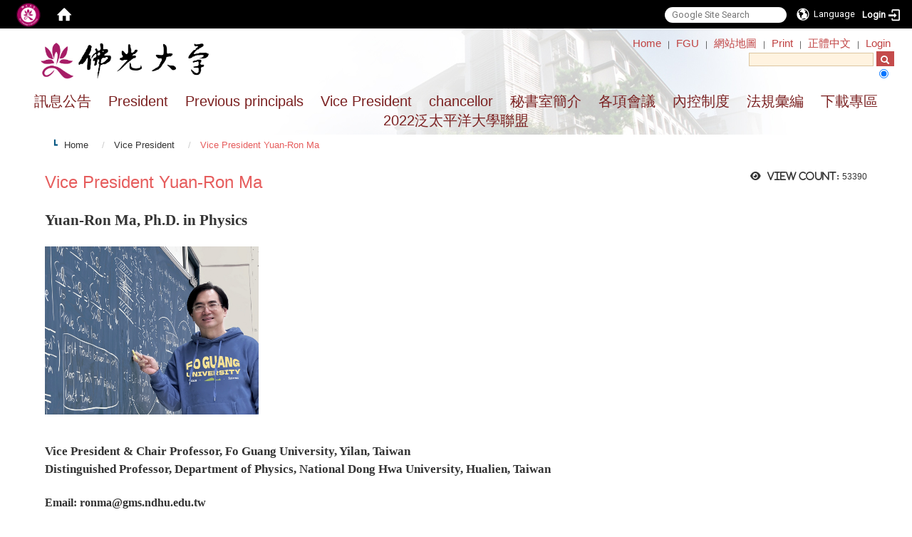

--- FILE ---
content_type: text/html; charset=utf-8
request_url: https://secretary.fgu.edu.tw/en/VicePresident
body_size: 54471
content:
<!DOCTYPE html>
<html lang="en" class="orbit">
<head>
<meta http-equiv="Content-Type" content="text/html; charset=UTF-8">
<link rel="stylesheet" media="all" href="/assets/frontend_extend-89fbfa0f7c9dc9016744f29972c71ec7af383c2b5da564a85a4aa7cbb8f1179c.css">
<link rel="stylesheet" media="all" href="/assets/front_end-c68018fd9a6aceb4059c7815e101465ef23be8c2adce9cace6aefc2882108744.css">
<meta property="og:description" content="Yuan-Ron Ma, Ph.D. in Physics













Vice President &amp; Chair Professor, Fo Guang University, Yilan, Taiwan 
Distinguished Professor, Department of Physics, National Dong Hwa Uni">
<meta property="og:type" content="Article">
<meta property="og:image" content="https://secretary.fgu.edu.tw/uploads/asset/data/68e5cd32019aa10013e94fbe/%25E9%25A6%25AC%25E9%2581%25A0%25E6%25A6%25AE%25E5%2589%25AF%25E6%25A0%25A1%25E9%2595%25B7_%25E5%25AE%2598%25E7%25B6%25B2_.jpg">
<meta property="og:image:width" content="2307">
<meta property="og:image:height" content="1817">
<meta property="og:title" content="Vice President Yuan-Ron Ma">
<meta property="og:site_name" content="FGU Secretariat Office">
<meta property="og:url" content="/en/VicePresident">
  <script type="text/javascript">
    if (self != top){
        try{
            if(self.location.origin != top.location.origin){
                top.location=self.location;
            }
        }catch(e){
            console.log("Cannot fetch location!")
        }
    }
</script>
<script type="text/javascript">
if (!document.querySelectorAll) {
    document.querySelectorAll = function (selectors) {
        var style = document.createElement('style'), elements = [], element;
        document.documentElement.firstChild.appendChild(style);
        document._qsa = [];

        style.styleSheet.cssText = selectors +
                '{x-qsa:expression(document._qsa && document._qsa.push(this))}';
        window.scrollBy(0, 0);
        style.parentNode.removeChild(style);

        while (document._qsa.length) {
            element = document._qsa.shift();
            element.style.removeAttribute('x-qsa');
            elements.push(element);
        }
        document._qsa = null;
        return elements;
    };
}

if (!document.querySelector) {
    document.querySelector = function (selectors) {
        var elements = document.querySelectorAll(selectors);
        return (elements.length) ? elements[0] : null;
    };
}
function loadScript(url, callback) {
    var head = document.head || document.getElementsByTagName("head")[0];
    var scriptElement = document.createElement("script");
    scriptElement.type = "text/javascript";
    scriptElement.src = url;

    var singletonCallback = (function () {
        var handled = false;
        return function () {
            if (handled) {
                return;
            }
            handled = true;
            if (typeof (callback) === "function") {
                callback();
            }
        };
    }());
    scriptElement.onreadystatechange = function () {
        if (this.readyState === 'complete' || this.readyState === 'loaded') {
            singletonCallback();
        }
    };
    scriptElement.onload = singletonCallback;

    head.appendChild(scriptElement);
}
</script>

<script src="/assets/ie_support/base64-27ce1b4d61fd52ded6c9b97f339ffca20bf0740a2c6523cd564b639136b2c512.js"></script>
<script src="/assets/ie_support/jquery-1.12.4.min-693ce4426a47c40b80ac9cd618fbd633c4182bff664d1f25009813f456c3ed12.js"></script>
<script src="/assets/ie_support/srcdoc-polyfill.min-23d9c6725cd324434e9cbb4b7ee87fa9916c603e084cf437028d036bd14020e6.js"></script>


<script src="/assets/ie_support/jquery.transport.xdr.min-f80de2d29bbfb2ecdf97a0308c036da5fdb03dc05a3727c3bef31e56ee21b82c.js"></script>
<script src="/assets/ie_support/es5-shim.min-ca582e52dc5e71881a2a66dc5dfdaaf20220a7c6409ea55b414fc9c27ae7d7c5.js"></script>
<script src="/assets/ie_support/es6-shim.min-f88c7e3480c3c2372852ef115550550f326b7dbcb932d3ac7f276a1c8471792b.js"></script>
<script src="/assets/ie_support/typedarray-856293c7b444aa6e83fe9b8e080ae5f8c5607f08135a4a8bd026ddb69260a722.js"></script>


<script type="text/javascript">
  if (Function.prototype.bind && typeof console == "object" && typeof console.log == "object") {
    var logFns = ["log", "info", "warn", "error", "assert", "dir", "clear", "profile", "profileEnd"];

    $.each(logFns, function (i, method) {
        console[method] = Function.prototype.call.bind(console[method], console);
    });
  }
</script>
<!--[if lt IE 9]>
<script src="/assets/ie_support/excanvas-38db4a96f4d36c24e58dcfbf36d83937d6caad0490276164f0ebdef070acca0c.js"></script>
<script src="/assets/ie_support/html5shiv.min-961c6445470745534ad43231abb01e924c5a9e8779dc4fee0d0efc9d87527838.js"></script>
<script src="/assets/ie_support/PIE2/PIE_IE678-04796a30b621e98a6d455b2ef79c1bb268e9bba385627ea9c888b86966e4007f.js"></script>
<script type="text/javascript">
    var polyfilter_scriptpath = "/assets/ie_support/cssParser/";
    $(document).ready(function(){
        loadScript("/assets/ie_support/respond.min-d6b593d71b8b0a4488100b7eb1db5e493bd9de687b3d67bb7ce8679c2402cf96.js");
    });
    $(window).on('load',function(){
        if (window.PIE) {
            $('button,a').each(function() {
                PIE.attach(this);
            });
        }
        setTimeout(function(){
            loadScript("/assets/ie_support/cssParser/cssParser-39b861af20f9107b304cb2140b70e47a994a418ec4729a01aff41f991ff55e78.js");
            loadScript("/assets/ie_support/polycalc-fa1cf46a8b1accf825b60f83ca23126b1cc494718aebc22e72d1832c21386f58.js");
        }, 10000);
        
    });
</script>
<div id="ie_support_script">
</div>
<![endif]-->
<!--[if IE 9]>
<script src="/assets/ie_support/PIE2/PIE_IE9-4d9124e0c13d2dff91dd3e7e8a5272c12b480fda300730e0337d5cf4074afe8d.js"></script>
<script type="text/javascript">
    $(window).on('load',function(){
        if (window.PIE) {
            $('button,a').each(function() {
                PIE.attach(this);
            });
        }
    });
</script>
<![endif]-->
<script src="/assets/jquery_ujs_custom-a76b6cd8d652c18d24ed38d1f7a4d18f51d1f594a88a0f2ade82afec33966e2b.js"></script>
<script src="/assets/jquery.cycle2.min-ec60b272289a05b845d7613d074237d008c08a069dc283c2e4c62dfc513242db.js"></script>
<script src="/assets/jquery.cycle2.carousel.min-3d226d0713bcf58909be7c7e753fa1eef4409eee278299adfe70ff4ea646d65f.js"></script>
<script src="/assets/jquery.cycle2.scrollVert.min-ce8da4c3f5e336753d998c9f02e64cc8b7e3977f5f6988133faf24a44c90b427.js"></script>
<script src="/assets/jquery.cycle2.tile.min-83b4b0c4c2604b9c9acb20199a740f4b9e83c227ae46c1a430aa67bf97ff5457.js"></script>
<link rel="stylesheet" media="all" href="/assets/datatables.min-7446416dca719e42fb55ff5fbf69879ccebe1ab56c6bb6833e2db781eccfddf9.css">
<script src="/assets/datatables.min-598993c579b423583458a17773ed1e86103dc54e60eae7ab6c27b426af16df6f.js"></script>
<meta name="csrf-param" content="authenticity_token">
<meta name="csrf-token" content="q2b4Ux/cXZ+la4psvfra41N701kBbSICfIznN9g7x8D06LZIQIDAm8bjx2gP2DwvKRSgF1ffjYLNqXw6ImlEuQ==">
<script>
    $.fn.dataTable.defaults.initComplete = function(settings) {
        $(this).find('td:first-child').trigger('click');
    };
</script>
  <meta http-equiv="X-UA-Compatible" content="IE=edge">
  <meta name="viewport" content="width=device-width, initial-scale=1">
  <link rel="shortcut icon" type="image/x-icon" href="/uploads/site/favicon/5c7ab62f0e588f15a9000018/1-4_3a_2.gif">
  <title>FGU Secretariat Office</title>
  <link rel="stylesheet" media="all" href="//cdnjs.cloudflare.com/ajax/libs/font-awesome/4.3.0/css/font-awesome.min.css">
  <link rel="stylesheet" media="all" href="/assets/bootstrap/bootstrap.min-f151bd29e00349ff4ee018618682b20377a72be26546bb336fac22954b2aafcb.css">
  <link rel="stylesheet" media="all" href="/assets/template/template-323a59c0330f1a5a9e0c9c942963b13962021ebc87231976c35ba740d1daf985.css">
  <link rel="stylesheet" media="print" href="/assets/template/print-ddf4600b2145ea5cbbc81e68492db2f8b5d5e009ede1114599d817ac3f7f951c.css">
  <link rel="stylesheet" media="all" href="//cdnjs.cloudflare.com/ajax/libs/jquery.perfect-scrollbar/0.6.10/css/perfect-scrollbar.min.css">
  
  <link rel="stylesheet" media="all" href="//cdnjs.cloudflare.com/ajax/libs/OwlCarousel2/2.2.1/assets/owl.carousel.min.css">
  <link rel="stylesheet" media="all" href="//cdnjs.cloudflare.com/ajax/libs/OwlCarousel2/2.2.1/assets/owl.theme.default.css">
  <script src="/assets/plugin/modernizr-1b5e27a2f874221fa1cde8f4402e8a8b4af6597773edd81cb1ca83b50cd18557.js"></script>
  <script src="/assets/plugin/picturefill.min-1e1f7d4e867ad1ec3d5886ad5e69512b6692509c939a89634ffcf63ba17b6b7d.js"></script>
  <script src="/assets/plugin/jquery.mobile.custom.min-94832de9dd3faaf354dabd20e980b49bfe549a3750d73e5855bc4104b53afe9d.js"></script>
  <script src="/assets/bootstrap.min-18024db0d6a0bc75ca740863a3b491b7f9b9cbd080ba3ee25e22265801d0b0c9.js"></script>
  <script src="/assets/plugin/jquery.cycle2.video.min-384b34504c43f5962ffa3295b0b28947fd8a4498968853be0477a5dc664bd9b9.js"></script>
  <script src="/assets/plugin/jquery-bullseye-min-8149d6adb748bd9561e9f1fd822e59337a75d065e017c7891699d50d69414bc2.js"></script>
  <script src="//cdnjs.cloudflare.com/ajax/libs/jquery.perfect-scrollbar/0.6.10/js/min/perfect-scrollbar.jquery.min.js"></script>
  <script src="//cdnjs.cloudflare.com/ajax/libs/jquery.perfect-scrollbar/0.6.10/js/min/perfect-scrollbar.min.js"></script>
  <script src="/assets/plugin/jquery.mobile.custom.min-94832de9dd3faaf354dabd20e980b49bfe549a3750d73e5855bc4104b53afe9d.js"></script>
  <script src="//cdnjs.cloudflare.com/ajax/libs/OwlCarousel2/2.2.1/owl.carousel.min.js"></script>
  <script src="/assets/app-79a61cfaee129a5ffa9624b9ba192b26a1c103f3815b07bdd06d928f8b6f021f.js"></script>
  <script src="/assets/template-6cc427ffc0c457a7fe5dc016c4ce4371b72c4f357032118d51b45101b77d08b8.js"></script>
  <script src="/assets/frontend-121b87925d20c2b21764d1c5053c911976bcf14ba23128fed1904f6b7a19033d.js"></script>
  <script src="https://apis.google.com/js/platform.js" async defer></script>
  
  <!--[if lt IE 9]>
    <script src="//cdnjs.cloudflare.com/ajax/libs/respond.js/1.4.2/respond.min.js"></script>
  <![endif]-->


<link rel="stylesheet" media="all" href="/assets/basic/icon-25f6a89d6786b31e5805ec90e7ba18610228db5085ba6610e43f9e488a81ce60.css">
<link rel="stylesheet" media="all" href="/assets/lib/orbit_bar/orbit-bar-560eee87c09dac66f3c1b1d62af8396687f7dc69133e3b6364c82b9f7f3d6c1c.css">
<script src="/assets/frontend_extend-18d8a9e578b8a7c72226a638c39f581b47ee42b5f58651d7f8b57f27c5fab08a.js"></script>
</head>
<body class="internal-page prohibit_proxy_feature banner_height_setting_0" data-module="page_content">
  <link rel="stylesheet" media="all" href="/assets/fontawesome-6.2.1.min-8aec0118643d34254cb9f5c27b931239c9de8008c849c9800d8651a5da1abcb2.css">
<link rel="stylesheet" media="all" href="/assets/fontawesome-6.2.1-fix.min-a85d2f928ef91b80968519d9fd352220353e6db2bd1a8f61f2f1c4377323c59d.css">
<link rel="stylesheet" media="all" href="/assets/lib/jquery-ui-1.13.2/jquery-ui.min-bc39b4e583177d1bfb4d31e880558d84fd307a5b3c87a91f2fadaf0bc4f1cc96.css">
<link rel="stylesheet" media="all" href="/assets/jquery-ui-timepicker-addon-ee91708eac547223792975e0d9a9aae62127da4b28a58d40c0634927f19665f0.css">
  <script src="/assets/lib/jquery-ui-1.13.2/jquery-ui.min-b88d0b98b7b90a20cae0fc32eaf0845ac1ffdc0e4b3176c501e353d45c975064.js"></script>
  <script src="/assets/jquery.ui.datepicker.monthyearpicker-6126b863aa1c4b399bf657869bbc51389d83ff5101b069ff7e1d0b02793c67e1.js"></script>
<style type="text/css">
  .ui-dialog {
    z-index: 2000000000000 !important;
  }
  .ui-datepicker {z-index:1000000 !important}
    @media screen and (min-width:768px){
      html body #orbit-bar .orbit-bar-inner,html body #orbit-bar .orbit-bar-inner form,html body #orbit-bar .orbit-bar-search-sign-language{
        background-color: #000000 !important;
      }
    }
    html body #orbit-bar .orbit-bar-inner,html body #orbit-bar .orbit-bar-inner form,html body #orbit-bar .orbit-bar-search-sign-language{
      background-color: #000000 !important;
    }
    html body #orbit-bar .orbit-bar-inner>ul>li:hover>span, html body #orbit-bar .orbit-bar-inner>ul>li:hover>a, html body #orbit-bar .orbit-bar-inner>ul>li:hover #language, html body #orbit-bar .orbit-bar-inner>ul>li>ul li:hover, html body #orbit-bar .orbit-bar-inner>ul>li>ul li.active,.orbit-bar-search-sign-language li:hover form,.orbit-bar-search-sign-language li:hover label
    {
        background-color: #0095cf !important;
        color: #ffffff !important;
    }
    html body #orbit-bar .orbit-bar-inner>ul>li span:hover,html body #orbit-bar .orbit-bar-inner>ul>li:hover>span#user, html body #orbit-bar .orbit-bar-inner>ul>li>ul li a:hover,html body #orbit-bar .orbit-bar-inner>ul>li:hover #language,html body #orbit-bar .orbit-bar-menu .showlist:hover .orbit-bar-home, html body #orbit-bar .orbit-bar-inner>ul>li:hover label
    {
        color: #ffffff !important;
    }
    html body #orbit-bar .orbit-bar-inner > ul > li > ul
    {
      background-color: #000000 !important;
    }
    @media screen and (max-width:767px){
      html body #orbit-bar .orbit-bar-inner > ul
      {
        background-color: #000000 !important;
      }
      html body #orbit-bar .orbit-bar-inner form{
        background-color: #000000 !important;
      }
    }
    @media screen and (min-width:768px){
      html body #orbit-bar .orbit-bar-search-sign-language #language, html body #orbit-bar .orbit-bar-menu .orbit-bar-home,html body #orbit-bar .orbit-bar-search-sign-language #user,html body #orbit-bar .orbit-bar-inner>ul>li>a,html body #orbit-bar .orbit-bar-inner>ul>li label {
        color: #ffffff !important;
      }
    }
    @media screen and (max-width:767px){
      #orbit-bar .orbit-bar-title a{
        color: #ffffff !important;
      }
      label[for="open-orbit-nav"]{
        border-color: #ffffff !important;
        color: #ffffff !important;
      }
    }
    html body #orbit-bar .orbit-bar-inner > ul > li > ul a,html body #orbit-bar .orbit-bar-inner > ul > li > ul .active{
      color: #ffffff !important;
    }
    html body #orbit-bar .orbit-bar-inner > ul > li > ul:before{
      border-color: transparent transparent #ffffff transparent !important;
    }
    @media screen and (max-width:767px){
      html body #orbit-bar .orbit-bar-search-sign-language #language, html body #orbit-bar .orbit-bar-menu .orbit-bar-home,html body #orbit-bar .orbit-bar-search-sign-language #user,html body #orbit-bar .orbit-bar-inner>ul>li>a,html body #orbit-bar .orbit-bar-inner>ul>li label {
        color: #ffffff !important;
      }
    }
</style>
  <div id="orbit-bar">
      <label for="open-orbit-login" style="display:none;">Open login</label>
      <input type="checkbox" title="open login" id="open-orbit-login">
      <label for="open-orbit-login" class="cover" title="Close login"><p style="display: none;">Close login</p></label>
      <div class="login-window">
        <div class="login-header">
          <label tabindex="0" for="open-orbit-login" class="close">close</label>
          <p>Login Secretariat</p>
        </div>
        <div class="login-body">
          <form class="container" action="/sessions?locale=en" accept-charset="UTF-8" method="post">
<input name="utf8" type="hidden" value="✓"><input type="hidden" name="authenticity_token" value="VOwYTRRn1TXpSh1PJlmjn0JwVJcTXb5/Kpx3e1ZKuwMLYlZWSztIMYrCUEuUe0VTOB8n2UXvEf+buex2rBg4eg==">
            <div class="prepend input-group">
              <span class="add input-group-addon"><i class="icon-user"></i></span>
              <label for="user_user_id" style="display:none;">Username</label>
              <input class="input" id="user_user_id" title="username" name="user_name" placeholder="User Account" size="30" type="text">
            </div>
            <div class="prepend input-group">
              <span class="add input-group-addon"><i class="icon-lock"></i></span>
              <label for="user_password" style="display:none;">Password</label>
              <input class="input" id="user_password" name="password" placeholder="Password" title="password" size="30" type="password">
            </div>
            <div class="login-submit-wrap">
              <div class="submit">
                <button class="login-btn" type="submit">Login</button>
              </div>
                <div class="pull-right">
                  <input type="checkbox" name="sso_login" checked id="sso_login"> <label for="sso_login"> SSO Login</label>
                </div>
            </div>
            <script>
              function forgot_password(){
                if(document.getElementById('user_user_id').value !='')
                  var post_data = $.post('/sessions/forgot_password',{ user_name: document.getElementById('user_user_id').value });
                if(document.getElementById('user_user_id').value != ''){
                  post_data.done(function(){
                    try{
                      if(I18n.locale == 'en')
                        if(post_data.responseJSON['user_email'] == '')
                          var alert_texts = 'This user_name or user_email is not registered yet!Please contact customer service to deal with this problem.';
                        else
                          var alert_texts = 'Please check '+post_data.responseJSON['user_email']+' to see the new password for user_name:'+post_data.responseJSON['user_name'].join(' , ');
                      else
                        if(post_data.responseJSON['user_email'] == '')
                          var alert_texts = '該使用者名稱或是使用者email尚未註冊!請聯絡客服協助處理。';
                        else
                          var alert_texts = '請確認'+post_data.responseJSON['user_email']+'來查看使用者名稱:'+post_data.responseJSON['user_name'].join('、')+'的新密碼';
                    }catch(e){
                      if(I18n.locale == 'en')
                        var alert_texts = 'Please contact customer service to deal with the problem.';
                      else
                        var alert_texts = '請聯絡客服協助處理。';
                    };
                    $('.alert-error').text(alert_texts);
                    alert(alert_texts);
                  });
                }else{
                  if(I18n.locale == 'en')
                    var alert_texts = 'Please fill-in your user id without password, click “Forgot your password?“, and check you email for updated password.';
                  else
                    var alert_texts = '請輸入您的使用者帳號無需輸入密碼，點選「忘記密碼」後至您的信箱檢查密碼更新郵件！';
                  alert(alert_texts);
                };
              };
            </script>
            <a onclick="forgot_password()" style="float: left;font-size: 0.813em;margin-left: 1em;" href="#forgot_password">Forgot your password?</a>
            <div style="clear: both;"></div>
</form>        </div>

      </div>
    <input type="checkbox" id="open-orbit-nav" title="orbitbar">
    <div class="orbit-bar-inner">
      <label for="open-orbit-nav">
        <i class="icons-list-2"></i>
      </label>
      <ul class="orbit-bar-menu">
        <li>
          <a href="javascript:;" class="orbit-bar-logo" title="please login to manage web,click to open login window">
            <img src="/uploads/site/default_image/5c7ab62f0e588f15a9000018/1-4_3a_2.gif" alt="Orbit Logo">
            <p style="display: none;">please login to manage web,click to open login window</p>
          </a>
        </li>
        <li>
          <a href="/" class="orbit-bar-home" title="Homepage" tabindex="0"><i class="icons-house"></i><p>home</p></a>
        </li>
      </ul>
      <h1 class="orbit-bar-title">
        <a href="/" title="Secretariat">Secretariat</a>
      </h1>
      <ul class="orbit-bar-search-sign-language">
        <li style="background-color:transparent;">
          <form id="search" method="get" action="https://www.google.com/custom" target="_blank" style="border: 0 !important;">
            <input type="hidden" name="authenticity_token" value='value="C0dcHnygdaSgI0CUWwuHqOygWlafbpVdniK3Le+vRdRUyRIFI/zooMOrDZDpKWFkls8pGMncOt0vBywgFf3GrQ=="'>
            <input type="hidden" name="client" value="pub-&amp;amp">
            <input type="hidden" name="ie" id="ie" value="utf-8">
            <input type="hidden" name="oe" id="oe" value="utf-8">
            <input type="hidden" name="cof" id="cof" value="AH:center;AWFID:03de271f1940eea3;">
            <input type="hidden" name="domains" value="secretary.fgu.edu.tw">
            <input type="hidden" name="sitesearch" value="secretary.fgu.edu.tw">
            <label style="display:none;" for="q" accesskey="S">Google Search</label>
            <input type="search" name="q" id="q" value="" placeholder="Google Site Search" x-webkit-speech="" title="search">
          </form>
        </li>
        <li id="language-li" style="background-color:transparent;" class="mobile_login_bar">
            <a id="languagebutton" href="javascript:;" title="按下關閉語言選單"><span id="language"><i class="icons-earth orbit-bar-language-icon"></i><span class="orbit-bar-language-text">Language</span></span></a>
            <ul>
                  <li>
                    <a accesskey="t" href="/zh_tw/VicePresident">
                      繁體中文
                    </a>
                  </li>
                  <li>
                    <a accesskey="s" href="/zh_cn/VicePresident">
                      简体中文
                    </a>
                  </li>
                  <li class="active">
                    English
                  </li>
            </ul>
        </li>
        <li style="margin-right:-1em;" class="mobile_login_bar">
          <a id="loginbutton" title="click to open login window" href="javascript:;">
            <label for="open-orbit-login">
              <i style="font-style: inherit;font-size: 0.8rem;width: 2.875em;text-align: right;vertical-align: middle;">Login</i>
              <i class="icons-login" style="font-size: 1.4em;width: 1.875em;text-align: left;vertical-align: middle;"></i>
            </label>
          </a>
        </li>
        <style>
          @media screen and (min-width:768px){
            .orbit-bar-search-sign-language{
              max-height:100%;
            }
          }
        </style>
      </ul>
      <ul id="language-li-ul" class="orbit-bar-mobile-sign-language" style="background-color: #000000 !important;">
        <li>
            <span id="language" class="mobile-button"><i class="icons-earth orbit-bar-language-icon" style="color: #ffffff !important;"></i><span class="orbit-bar-language-text">Language</span></span>
            <ul>
                  <li>
                    <a accesskey="t" href="/zh_tw/VicePresident">
                      繁體中文
                    </a>
                  </li>
                  <li>
                    <a accesskey="s" href="/zh_cn/VicePresident">
                      简体中文
                    </a>
                  </li>
                  <li class="active">
                    English
                  </li>
            </ul>
        </li>
        <li>
          <label for="open-orbit-login">
            <i class="icons-login" style="color: #ffffff !important;"></i>
            <p style="display: none;">Open login</p>
          </label>
        </li>
      </ul>
    </div>
  </div>
  <style>
  @media (max-width: 767px) {#orbit-bar ul.orbit-bar-search-sign-language > li + li{width:33.3333%;}}
  </style>
      <script>$('.orbit-bar-logo').off('click').on('click',function(){window.orbit_login_button = $(this);$("#open-orbit-login").click()});</script>
  <script type="text/javascript">
    var lang_opentitle = 'click to open language menu';
    var lang_closetitle = 'click to close language menu';
    $('#languagebutton').off('click').on('click',function(){
      if ($(this).parent().find('>ul').hasClass('show')) {
        $(this).attr('title', lang_opentitle);
      } else {
        $(this).attr('title', lang_closetitle);
      }
    });
    $('#languagebutton').focus(function(){
      if ($(this).parent().find('>ul').hasClass('show')) {
        $(this).attr('title', lang_closetitle);
      } else {
        $(this).attr('title', lang_opentitle);
      }
    });
    /* when tab key choose close,press enter to close login window start */
    function closelabel(e){
      var keynum;
      if(window.event) // IE
      {
        keynum = e.keyCode
      }
      else if(e.which) // Netscape/Firefox/Opera/chrome
      {
        keynum = e.which
      }
      if( keynum == 13 ){
        $(".orbit-bar-logo").one("focusin",function(){
          window.orbit_login_button.focus();
        })
        $("#open-orbit-login").click();
      };
    }
    $('label.close').attr('onkeydown','closelabel(event)');
    /* when tab key choose  close,press enter to close login window end   */
    $('#loginbutton >label').off('click').on('click',function(){window.orbit_login_button = $('#loginbutton');$("#open-orbit-login").click()});
    $('#loginbutton').off('click').on('click',function(){window.orbit_login_button = $('#loginbutton');$("#open-orbit-login").click()});
    /* press esc to close login window start */
    function esc_close_login_window(event){
      var e = event;
      var keynum;
      if(window.event) // IE
      {
        keynum = e.keyCode;
      }
      else if(e.which) // Netscape/Firefox/Opera/chrome
      {
        keynum = e.which;
      }
      if( keynum == 27 ){
        $(".orbit-bar-logo").one("focusin",function(){
          window.orbit_login_button.focus();
        })
        $("#open-orbit-login").click();
      };
    }
    /* press esc to close login window end   */
    $("#open-orbit-login").on("change",function(){
      if($(this).is(":checked")){
        $(window).off('keydown', esc_close_login_window).on('keydown', esc_close_login_window);
        $("#user_user_id").focus(); //when open login window,focus on the username
      }else{
        $(window).off('keydown', esc_close_login_window);
      }
    })
    $(".login-body form").on("submit",function(){
      $(this).append("<input type='hidden' name='referer_url' value='/en/VicePresident'/>");
    })
    var I18n = {};
    Object.defineProperty(I18n,"locale",{
      value: "en"
    });
    Object.defineProperty(I18n,"validLocales",{
      value: ["zh_tw","zh_cn","en"]
    });
  </script>
  <style>
    #language-li ul li a{
      margin-left: 0;
      position: relative;
    }
    @media screen and (min-width:768px){
        .sub_orbit_bar{
          background-color:#000000!important;
        }
        .orbit-bar-menu{
          background-color:transparent!important;
        }
        .sub_orbit_bar_text{
          color:#ffffff!important;
        }
    }
    @media screen and (max-width:767px){
        .sub_orbit_bar{
          background-color:#000000!important;
        }
        .orbit-bar-menu{
          background-color:#000000!important;
        }
        .sub_orbit_bar_text{
          color:#ffffff!important;
        }
      .mobile_login_bar{
        width: 50%!important;
      }
    }
      @media screen and (max-width: 767px){
        #orbit-bar .orbit-bar-inner .orbit-bar-mobile-sign-language {
            background: #333;
            display: block;
            margin: 0;
            position: absolute;
            right: 0;
            top: 0;
        }
      }
    .orbit-bar-mobile-sign-language {
        display: none;
    }
    @media screen and (max-width: 767px){
      #orbit-bar .orbit-bar-inner .orbit-bar-mobile-sign-language > li ul.show {
        display: block;
      }
      #orbit-bar .orbit-bar-inner .orbit-bar-mobile-sign-language > li > span > span {
        display: none;
      }
      #orbit-bar .orbit-bar-inner .orbit-bar-mobile-sign-language > li {
        color: #fff;
        float: left;
        position: relative;
      }
      #orbit-bar .orbit-bar-inner .orbit-bar-mobile-sign-language > li > span , #orbit-bar .orbit-bar-inner .orbit-bar-mobile-sign-language > li > label{
        cursor: pointer;
        display: block;
        height: 40px;
        line-height: 43px;
        width: 40px;
        text-align: center;
        margin-bottom: 0;
      }
      #orbit-bar .orbit-bar-inner .orbit-bar-mobile-sign-language > li ul {
          background: #333 none repeat scroll 0 0;
          border-radius: 0;
          display: none;
          position: fixed;
          right: 0;
          top: 40px;
          width: 100%;
      }
    }
  </style>
  <style type="text/css">
    .orbit-bar-inner .custom_widget{
      flex:  1;
    }
  </style>
  <script>
    $(document).ready(function(){
      $(".orbit-bar-inner").css("overflow","visible");
      if($(window).outerWidth(true) <= 767){
        $('.orbit-bar-menu').before($('.orbit-bar-title'));
      }else{
        $(".orbit-bar-search-sign-language").before($('.orbit-bar-title'));
      }
    })
    $(window).resize(function(){
      if($(window).outerWidth(true) <= 767){
        $('.orbit-bar-menu').before($('.orbit-bar-title'));
      }else{
        $(".orbit-bar-search-sign-language").before($('.orbit-bar-title'));
      }
    })
  </script>

  

<div id="fb-root"></div>
<script>(function(d, s, id) {
  var js, fjs = d.getElementsByTagName(s)[0];
  if (d.getElementById(id)) return;
  js = d.createElement(s); js.id = id;
  js.src = "//connect.facebook.net/zh_TW/sdk.js#xfbml=1&version=v2.0";
  fjs.parentNode.insertBefore(js, fjs);
}(document, 'script', 'facebook-jssdk'));</script>

<script>!function(d,s,id){var js,fjs=d.getElementsByTagName(s)[0];if(!d.getElementById(id)){js=d.createElement(s);js.id=id;js.src="https://platform.twitter.com/widgets.js";fjs.parentNode.insertBefore(js,fjs);}}(document,"script","twitter-wjs");</script>

<div class="block-header" role="navigation">
  <div class="block-title">
    <div class="page-container clear">
      
      <div class="site-nav">
        <a id="accesskey_top" accesskey="Q" href="/en/accesskey" title="Toolbar">:::</a>
        <span style='color: rgb(34, 34, 34); font-family: "dejavu sans mono", monospace; font-size: 11px; white-space: pre-wrap;'><a href="/">Home</a>｜<a href="http://www.fgu.edu.tw/?locale=en">FGU</a>｜<a href="/sitemap/site_map.php">網站地圖</a>｜<a href="/sitemap/site_map.php?print=friendly">Print</a>｜<a href="/?locale=zh_tw">正體中文</a>｜<a href="/login.php">Login</a></span>
<div id="menu_search">
<form action="http://www.google.com/custom" id="lgjexb" method="get">
<input id="q" name="q" type="text" value=""> <input id="sa" name="sa" type="submit" value="."> <input name="client" type="hidden" value="pub-&amp;"> <input id="ie" name="ie" type="hidden" value="utf-8"> <input id="oe" name="oe" type="hidden" value="utf-8"> <input id="cof" name="cof" type="hidden" value="AH:center;AWFID:03de271f1940eea3;"> <input id="domains" name="domains" type="hidden" value="president.fgu.edu.tw"><br>
<input checked id="sitesearch1" name="sitesearch" type="radio" value="president.fgu.edu.tw"> <input name="PreviousPage" type="hidden" value="%2Fintro%2Fsuper_pages.php%3FID%3Dintro1"> </form>
</div>

      </div>

      <div class="site-title">
        <script>$(document).ready(function(){var url =$('.site-logo').eq(0).attr('src');if(url == "/assets/default-site-logo.png"){if($('.navbar-brand').length != 0){$('.navbar-brand').eq(0).remove();}else{$('.site-title >a').eq(0).remove();}};if($('.navbar-brand').length == 2 || $('.site-title >a').length == 2){$('.site-logo').css('height','auto')};$('.site-logo').eq(0).css('margin-right',0);$('.navbar-brand').css('padding-right',0)})</script><a title="home_page" class="" href="/"><h2 class="default_site_h1">
<img class="site-logo" src="/uploads/site/site_logo/5c7ab62f0e588f15a9000018/%E4%BD%9B%E5%85%89%E5%A4%A7%E5%AD%B8-01.png" alt="FGU Secretariat Office Logo"> <span style="display: none;">FGU Secretariat Office</span>
</h2></a>
      </div>


    </div>
  </div>
  <div class="block-menu">
    <div class="page-container clear">
      <div class="site-menu" id="layout-navigation">
        <a id="accesskey_menu" accesskey="M" href="/en/accesskey" title="Main menu">:::</a>
        <div class="menu-toggle">
<span>MENU</span><i class="fa fa-bars"></i>
</div>
        <ul class="site-menu-0" data-menu-level="0">
<li>
    <a href="#" data-menu-link="true" class="dropdown-toggle" target="_self"><span>訊息公告</span></a>
    <ul class="site-menu-1" data-menu-level="1">
<li>
        <a href="/en/Announcement/News" data-menu-link="true" target="_self"><span>News</span></a>
        
      </li>
<li>
        <a href="/en/Announcement/Announcement1" data-menu-link="true" target="_self"><span>高教技職簡訊</span></a>
        
      </li>
<li>
        <a href="/en/Announcement/1120504(1)" data-menu-link="true" target="_self"><span>annual report all</span></a>
        
      </li>
</ul>
  </li>
<li>
    <a href="https://president.fgu.edu.tw/en/President" data-menu-link="true" class="dropdown-toggle" target="_blank"><span>President</span></a>
    
  </li>
<li>
    <a href="/en/Previousprincipals" data-menu-link="true" class="dropdown-toggle" target="_self"><span>Previous principals</span></a>
    
  </li>
<li>
    <a href="#" data-menu-link="true" class="dropdown-toggle" target="_self"><span>Vice President</span></a>
    <ul class="site-menu-1" data-menu-level="1">
<li>
        <a href="/en/fguVicePresident/VicePresident" data-menu-link="true" target="_self"><span>Vice President Yuan-Ron Ma</span></a>
        
      </li>
<li>
        <a href="/en/fguVicePresident/LeeVicePresident" data-menu-link="true" target="_self"><span>VicePresident</span></a>
        
      </li>
<li>
        <a href="/en/fguVicePresident/LoVicePresident" data-menu-link="true" target="_self"><span>VicePresident</span></a>
        
      </li>
</ul>
  </li>
<li>
    <a href="/en/chancellor" data-menu-link="true" class="dropdown-toggle" target="_self"><span>chancellor</span></a>
    
  </li>
<li>
    <a href="#" data-menu-link="true" class="dropdown-toggle" target="_self"><span>秘書室簡介</span></a>
    <ul class="site-menu-1" data-menu-level="1">
<li>
        <a href="/en/introduce/Director" data-menu-link="true" target="_self"><span>主任秘書</span></a>
        
      </li>
<li>
        <a href="/en/introduce/member" data-menu-link="true" target="_self"><span>組織成員</span></a>
        
      </li>
</ul>
  </li>
<li>
    <a href="#" data-menu-link="true" class="dropdown-toggle" target="_self"><span>各項會議</span></a>
    <ul class="site-menu-1" data-menu-level="1">
<li>
        <a href="/en/Meetings/Meeting_record1" data-menu-link="true" target="_self"><span>校務會議會議紀錄</span></a>
        
      </li>
<li>
        <a href="/en/Meetings/Meeting_record2" data-menu-link="true" target="_self"><span>行政會議會議紀錄</span></a>
        
      </li>
<li>
        <a href="/en/Meetings/admiss1" data-menu-link="true" target="_self"><span>委員會組成</span></a>
        
      </li>
<li>
        <a href="/en/Meetings/admiss2" data-menu-link="true" target="_self"><span>會議時間表</span></a>
        
      </li>
<li>
        <a href="/en/Meetings/1121027" data-menu-link="true" target="_self"><span>Meeting information</span></a>
        
      </li>
</ul>
  </li>
<li>
    <a href="/en/page101" data-menu-link="true" class="dropdown-toggle" target="_self"><span>內控制度</span></a>
    <ul class="site-menu-1" data-menu-level="1">
<li>
        <a href="/en/page101/113" data-menu-link="true" target="_self"><span>113 school year internal control document revision</span></a>
        
      </li>
<li>
        <a href="/en/page101/112%E5%AD%B8%E5%B9%B4%E5%BA%A6%E5%85%A7%E6%8E%A7%E6%96%87%E4%BB%B6%E4%BF%AE%E8%A8%82" data-menu-link="true" target="_self"><span>112 school year internal control document revision</span></a>
        
      </li>
<li>
        <a href="/en/page101/1120412" data-menu-link="true" target="_self"><span>111 school year internal control document revision</span></a>
        
      </li>
<li>
        <a href="/en/page101/1100414" data-menu-link="true" target="_self"><span>110</span></a>
        
      </li>
<li>
        <a href="/en/page101/109ICS" data-menu-link="true" target="_self"><span>109Internal control systems</span></a>
        
      </li>
<li>
        <a href="/en/page101/0819" data-menu-link="true" target="_self"><span>108Internal control systems</span></a>
        
      </li>
<li>
        <a href="/en/page101/107" data-menu-link="true" target="_self"><span>107Internal control systems</span></a>
        
      </li>
<li>
        <a href="/en/page101/page101_8" data-menu-link="true" target="_self"><span>106Internal control systems</span></a>
        
      </li>
<li>
        <a href="/en/page101/page101_7" data-menu-link="true" target="_self"><span></span></a>
        
      </li>
<li>
        <a href="/en/page101/page101_0" data-menu-link="true" target="_self"><span></span></a>
        
      </li>
<li>
        <a href="/en/page101/page101_2" data-menu-link="true" target="_self"><span></span></a>
        
      </li>
<li>
        <a href="/en/page101/page101_6" data-menu-link="true" target="_self"><span></span></a>
        
      </li>
<li>
        <a href="/en/page101/page101_1" data-menu-link="true" target="_self"><span>101學年度內部控制制度文件修改</span></a>
        
      </li>
<li>
        <a href="/en/page101/page101_3" data-menu-link="true" target="_self"><span>100學年度內部控制制度文件修改</span></a>
        
      </li>
<li>
        <a href="/en/page101/page101_4" data-menu-link="true" target="_self"><span>內部控制手冊</span></a>
        
      </li>
<li>
        <a href="/en/page101/page101_5" data-menu-link="true" target="_self"><span>推動過程</span></a>
        
      </li>
</ul>
  </li>
<li>
    <a href="/en/LAWS" data-menu-link="true" class="dropdown-toggle" target="_self"><span>法規彙編</span></a>
    <ul class="site-menu-1" data-menu-level="1">
<li>
        <a href="/en/LAWS/LAWS1" data-menu-link="true" target="_self"><span>秘書室法規</span></a>
        
      </li>
<li>
        <a href="/en/LAWS/1110503" data-menu-link="true" target="_self"><span>Legalization work</span></a>
        
      </li>
</ul>
  </li>
<li>
    <a href="#" data-menu-link="true" class="dropdown-toggle" target="_self"><span>下載專區</span></a>
    <ul class="site-menu-1" data-menu-level="1">
<li>
        <a href="/en/Download/Download1" data-menu-link="true" target="_self"><span>表格區</span></a>
        
      </li>
<li>
        <a href="/en/Download/downs2" data-menu-link="true" target="_self"><span>學校、系所影片介紹</span></a>
        
      </li>
<li>
        <a href="/en/Download/downs1" data-menu-link="true" target="_self"><span>CIS下載</span></a>
        
      </li>
</ul>
  </li>
<li>
    <a href="https://www.fgu.edu.tw/~panpacific/" data-menu-link="true" class="dropdown-toggle" target="_blank"><span>2022泛太平洋大學聯盟</span></a>
    
  </li>
</ul>
      </div>
    </div>
  </div>
  <div class="block-banner">
        <div class="page-container clear">
      
          <div class="site-banner">
            <div data-pp="300"></div>
          </div>
      
        </div>
        </div>



  
  
  <!-- <div class="block-banner">
  <div class="page-container clear">

    <div class="site-banner">
      <div data-pp="300"></div>
    </div>

  </div>
  </div> -->
  
</div>



  <div class="block-main">
    <a id="accesskey_content" accesskey="C" href="/en/accesskey" title="Content">:::</a>
    <div class="page-container">
        <div class="inside-content">
    
    <div class="box-bread" data-pp="500"><div class="widget-breadcrumb widget1 no-print" data-subpart-id="60fa4ba00e588f785c0001d5">
  <ul class="list-inline breadcrumb" data-list="crumbs" data-level="0">
  	<li data-category="" data-tags="">
  		<a href="/?locale=en">Home</a>
  	</li>
  
  	<li data-category="" data-tags="">
  		<a href="/en/fguVicePresident">Vice President</a>
  	</li>
  
  	<li data-category="" data-tags="">
  		<a href="/en/fguVicePresident/VicePresident">Vice President Yuan-Ron Ma</a>
  	</li>
  </ul>
</div></div>
    <div class="box-side">
      <div class="box-submenu" data-pp="410"></div>
    </div>
    
    <div class="box-main clear">

      <div class="box-content" data-content="true">
<div class="view_count pull-right">
	<i class="fa fa-eye">View count:</i>
	<span class="view-count">53390</span>
</div>
<style>
    h3.page-module-title br {
        display: none;
    }
</style>
<h3 class="page-module-title">Vice President Yuan-Ron Ma</h3>

<span style="font-size:1.375em;"><span style="font-family:Times New Roman;"><strong>Yuan-Ron Ma, Ph.D. in Physics</strong></span></span><br>
<br>
<img alt="This is an image" src="/uploads/asset/data/68e5cd32019aa10013e94fbe/%E9%A6%AC%E9%81%A0%E6%A6%AE%E5%89%AF%E6%A0%A1%E9%95%B7_%E5%AE%98%E7%B6%B2_.jpg" style="float: left; width: 300px; height: 236px;" title="This is an image"><br>
<span style="font-size:1.063em;"><br>
<br>
<br>
<br>
<br>
<br>
<br>
<br>
<br>
<br>
<br>
<span style="font-family:Times New Roman;"></span></span><span style="font-size:1.125em;"><span style="font-family:Times New Roman;"><strong>Vice President &amp; Chair Professor, Fo Guang University, Yilan, Taiwan <br>
Distinguished Professor, Department of Physics, National Dong Hwa University, Hualien, Taiwan</strong></span></span><span style="font-size:1.063em;"><span style="font-family:Times New Roman;"><br>
<br>
<strong>Email: ronma@gms.ndhu.edu.tw<br>
Email: yrma@gm.fgu.edu.tw</strong><br>
<br>
<strong>Yuan-Ron Ma</strong>, who received his Ph.D. degree in physics and astronomy from the University of Nottingham, England, is currently Vice President and Chair Professor, Fo Guang University (FGU) and Distinguished Professor, Department of Physics, National Dong Hwa University (NDHU), Taiwan. This is because he is on secondment from NDHU to FGU. He experienced many administrative positions, such as Vice President for Administration, Dean for the Office of International Affairs (OIA), Acting Dean for the College of Science &amp; Engineering, Head for the Department of Physics and son on at NDHU. In his administrative roles, he oversaw strategic alliances, global academic cooperation, international student recruitment, world university rankings, sustainability development and so on. <br>
<br>
Now he also serves as editors or editorial board members for <em>Chinese Journal of Physics</em> (Elsevier), <em>Scientific Reports</em> (Nature Publishing Group), <em>Sensors</em> (MDPI) and <em>Nanomaterials</em> (MDPI), respectively. His research interests contain synthesis of 1D and 2D materials, nanotechnology, and quantum technology. He has edited about few hundred manuscripts for <em>Scientific Reports, Chinese Journal of Physics, Nanomaterials and Sensors</em> and reviewed more than 500 papers for about 100 SCI journals. His authoring 191 SCI articles include <em>Physical Review Letter, Solar Energy Materials &amp; solar Cells, Advanced Functional Materials, Advanced Materials, ACS Appl. Mater. Interfaces, Nano Energy, Applied Physics Letter, Applied Materials Today, Materials Today Physics</em> and so on. His 191 SCI articles have been cited more 8661 times and his H-index is 62. Hence, he has been nominated as Fellows of International Advanced Materials (IAAM) and Vebleo.</span></span><span style="font-family:Times New Roman;"><br>
<br>
<span style="font-size:1.125em;"><strong>Current Positions </strong></span><span style="font-size:1.063em;"><br>
2025/02/01~ Vice President, Fo Guang University (FGU)<br>
2025/06/01~ Dean, Office of International &amp; Cross-Strait Affairs, FGU<br>
2025/02/01~ Chair Professor, Department of Applied Informatics, FGU<br>
2021/08/01~ Distinguished Professor, Department of Physics, National Dong Hwa University (NDHU)</span><br>
<br>
<strong><span style="font-size:1.125em;">Education</span></strong><span style="font-size:1.063em;"><br>
1998 Ph.D., School of Physics &amp; Astronomy, University of Nottingham, UK<br>
1995 M.Sc., Department of Physics, University of Warwick, UK<br>
1988 B.Sc., Department of Physics, Tamkang University, Taiwan</span><br>
<br>
<strong><span style="font-size:1.125em;">On-Campus Administration Experiences</span></strong><span style="font-size:1.063em;"><br>
2025/02/01-2025/10 Dean, College of Creativity &amp; Technology, FGU<br>
2021/10/01-2023/09/30 Vice President for Administration, NDHU<br>
2018/08/01-2024/01 Dean, Office of International Affairs, NDHU<br>
2022/03-2023/04 Acting Dean, College of Science and Technology, NDHU<br>
2021/10-2023/01 Dean, Preparatory Office for Academy of English Empowerment, NDHU<br>
2020/06-2022/04 CEO, Office of Sustainable Development, NDHU<br>
2017/08-2018/07 Associate Dean, OIA, NDHU<br>
2015/08-2018/07 Head, Department of Physics, NDHU<br>
2014/08-2015/07 Director, Center for Asian Academics and Cooperation, NDHU<br>
2012/08-2014/07 Director, Recruitment and Admission Division, OIA, NDHU<br>
2008/08-2009/01 Director, Student Activities Division, Office of Student Affairs, NDHU<br>
2007/08-2021/07 Professor, Department of Physics, NDHU<br>
2003/08-2007/07 Associate Professor, Department of Physics, NDHU<br>
1999/08-2003/07 Assistant Professor, Department of Physics, NDHU</span><br>
<br>
<strong><span style="font-size:1.125em;">Off-Campus Academic and Social Experiences</span></strong><span style="font-size:1.063em;"><br>
2020/09~ Editorial Board Member, Nanomaterials, MDPI<br>
2019/01~ Editor, Chinese Journal of Physics, Elsevier<br>
2019/01~ Editorial Board Member, Sensors, MDPI<br>
2013/01~ Editorial Board Member, Scientific Reports, Nature Publishing Group<br>
2022/08-2024/01 Co-Chair, Executive Committee, Division of Condensed Matter Physics, PST<br>
2022/02-2024/01 Executive Committee Member, Division of Condensed Matter Physics, PST<br>
2018/10-2021/12 Executive Committee Member, GASE Center, MOST Taiwan<br>
2017/01-2019/12 Panel Member, Physics Division, Natural Office, MOST Taiwan<br>
2016/01-2018/12 Director, Physics Society, PSROC Taiwan<br>
2016/01-2018/12 Chair, International Affair Committee, PSROC Taiwan<br>
2015/08-2018/12 Editing Manager, Chinese Journal of Physics, Elsevier<br>
2009/11/10-2017/10/22 Supervisor, Taiwan Information Storage Association, Taiwan</span><br>
<br>
<span style="font-size:1.125em;"><strong>Honors and Awards</strong></span><span style="font-size:1.063em;"><br>
2025 Invited as Visiting Distinguished Professor, Indian Institute of Technology Indore (IITI)<br>
2025 Nominated as Fellow of International Association Advanced Materials (IAAM)<br>
2025 Nominated as Vebleo Fellow<br>
2023 Invited as Visiting Distinguished Professor, USCI University, Malaysia<br>
2016-2025 NDHU Top Talent Academic Rewards<br>
2016-2023 ESI Top 1% Highly Citation in Science and Engineering<br>
2021 NDHU Research Breakthrough Award (published in Advanced Materials)<br>
2021 NDHU First Academic Prize<br>
2020 NDHU CSE Excellent Teaching Award<br>
2019 APSMR Award for Outstanding Research Achievement and Contribution to GREEN<br>
2013 MOE Award for Outstanding Teachers and Civil Servants<br>
2007 NDHU GEC Excellent Teaching Award<br>
2004-2015 NDHU Research Excellence Rewards</span><br>
<br>
<strong><span style="font-size:1.125em;">Research Fields</span></strong><span style="font-size:1.063em;"><br>
1D Nanomaterials, 2D Ferromagnetic Materials, Electrochroism, Supercapacitors, Quantum Computer</span><br>
<br>
<strong><span style="font-size:1.125em;">Research Performance</span></strong></span><span style="font-size:1.063em;"><br>
<span style="font-size:1.063em;"><img alt="This is an image" src="/uploads/asset/data/68e5d611019aa100146261b5/Academic_performance.jpg" style="float: left; width: 500px; height: 383px;" title="This is an image"></span></span><br>
<br>
<br>
<br>
<br>
<br>
<br>
<br>
<br>
<br>
<br>
<br>
<br>
<br>
<br>
<br>
<br>
<strong><span style="font-size:1.125em;"><br>
<br>
<span style="font-family:Times New Roman;">Publication</span></span></strong><span style="font-size:1.063em;"><span style="font-family:Times New Roman;"><br>
<a href="https://reurl.cc/26AKR9" title="Open https://reurl.cc/26AKR9 in current tab">https://reurl.cc/26AKR9</a></span><br>
<img alt="This is an image" src="/uploads/asset/data/68e5d7a0019aa10013e94fc0/Publication.jpg" style="float: left; width: 100px; height: 100px;" title="This is an image"></span><br>
<br>
<br>
<br>
<br>
<span style="font-family:Times New Roman;">PS. English Abbreviation as below:</span>
<table border="1" cellpadding="1" cellspacing="1" style="width:35%;">
	<tbody>
		<tr>
			<td><span style="font-family:Times New Roman;">APSMR</span></td>
			<td><span style="font-family:Times New Roman;">Asia Pacific Society for Materials Research</span></td>
		</tr>
		<tr>
			<td><span style="font-family:Times New Roman;">CEO</span></td>
			<td><span style="font-family:Times New Roman;">Chief Executive Officer</span></td>
		</tr>
		<tr>
			<td><span style="font-family:Times New Roman;">CSE</span></td>
			<td><span style="font-family:Times New Roman;">College of Science and Engineering</span></td>
		</tr>
		<tr>
			<td><span style="font-family:Times New Roman;">ESI</span></td>
			<td><span style="font-family:Times New Roman;">Essential Science Indicators</span></td>
		</tr>
		<tr>
			<td><span style="font-family:Times New Roman;">FGU</span></td>
			<td><span style="font-family:Times New Roman;">Fo Goung University</span></td>
		</tr>
		<tr>
			<td><span style="font-family:Times New Roman;">GASE</span></td>
			<td><span style="font-family:Times New Roman;">Global Affairs and Science Engagement</span></td>
		</tr>
		<tr>
			<td><span style="font-family:Times New Roman;">GEC</span></td>
			<td><span style="font-family:Times New Roman;">General Education Committee</span></td>
		</tr>
		<tr>
			<td><span style="font-family:Times New Roman;">GREEN</span></td>
			<td><span style="font-family:Times New Roman;">Global Research Efforts on Energy and Nanomaterials</span></td>
		</tr>
		<tr>
			<td><span style="font-family:Times New Roman;">IAAM</span></td>
			<td><span style="font-family:Times New Roman;">International Association Advanced Materials</span></td>
		</tr>
		<tr>
			<td><span style="font-family:Times New Roman;">IITI</span></td>
			<td><span style="font-family:Times New Roman;">Indian Institute of Technology Indore</span></td>
		</tr>
		<tr>
			<td><span style="font-family:Times New Roman;">MDPI</span></td>
			<td><span style="font-family:Times New Roman;">Multidisciplinary Digital Publishing Institute</span></td>
		</tr>
		<tr>
			<td><span style="font-family:Times New Roman;">MOST</span></td>
			<td><span style="font-family:Times New Roman;">Ministry of Science &amp; Technology</span></td>
		</tr>
		<tr>
			<td><span style="font-family:Times New Roman;">NDHU</span></td>
			<td><span style="font-family:Times New Roman;">National Dong Hwa University</span></td>
		</tr>
		<tr>
			<td><span style="font-family:Times New Roman;">OIA</span></td>
			<td><span style="font-family:Times New Roman;">Office of International Affairs</span></td>
		</tr>
		<tr>
			<td><span style="font-family:Times New Roman;">PSROC</span></td>
			<td><span style="font-family:Times New Roman;">Physical Society of Republic of China</span></td>
		</tr>
		<tr>
			<td><span style="font-family:Times New Roman;">PST</span></td>
			<td><span style="font-family:Times New Roman;">Physical Society of Taiwan</span></td>
		</tr>
		<tr>
			<td><span style="font-family:Times New Roman;">UK</span></td>
			<td><span style="font-family:Times New Roman;">United Kingdom</span></td>
		</tr>
	</tbody>
</table>


</div>      
      
      <div class="box-social-share no-print"></div>

      <div class="box-additional" data-pp="600"></div>
      
    </div> 
    <div class="box-side2">
      <div class="box-additional2" data-pp="700"></div>
    </div>


        </div>
    </div>
  </div>

            
  
<!-- <div class="block-link">
  <div class="page-container clear">
    <div class="box-links">
    	<div class="item link1"><div data-pp="101"></div></div>
    	<div class="item link2"><div data-pp="102"></div></div>
    	<div class="item link3"><div data-pp="103"></div></div>
    </div>
  </div>
</div> --><div class="block-footer">	
  <div class="page-container clear">
    <div class="footer-info">
      
      <div class="site-info">
        <div id="footer_address">
<p><br>
Fo Guang University © All RIGHTS RESERVED, Please see <a href="/doc/termofuse.php">Terms of use</a><br>
Address：No.160, Linwei Rd., Jiaosi , Yilan County 26247, Taiwan(R.O.C.)<br>
TEL：+886-3-9871000<br>
Powered by <a href="http://www.rulingcom.com" target="_blank">RulingDigital</a><br>
Best viewed with Google Chrome,Mozilla Firefox and higher with 1024 x 768 resolution.</p>

<p> </p>
</div>
<style type="text/css">.block-title .site-title .default_site_h1 span {display:none !important}
</style>
<div id="footer_ruling"><a href="/assets/ruling_logo.jpg" target="_blank"><img alt="Warrant" src="/assets/ruling_logo.jpg"></a></div>

      </div>
      <div class="site-data">
        <a href="http://www.rulingcom.com/" target="_blank">         
          <span>Powered by RulingDigital</span>
        </a>
        <!-- <div class="box-counter">Visits : 824117</div>         
           <a href="https://www.facebook.com/uchgsgp/" target="_blank"><img style="height: 31px;" src="/assets/fb.png" alt="facebook">好學有禮FB粉絲團<br /></a>
           <a href="http://line.me/R/ti/g/YwUI_stX9q" target="_blank"><img src="/assets/line.png" alt="line">好學有禮LINE志工團</a>
       
        <div class="footer-updated-date"></div>
      </div> -->

    </div>
    
  </div>
</div>
</div>

</body>
</html>


--- FILE ---
content_type: text/css; charset=utf-8
request_url: https://secretary.fgu.edu.tw/assets/template/template-323a59c0330f1a5a9e0c9c942963b13962021ebc87231976c35ba740d1daf985.css
body_size: 79316
content:
@import url(http://fonts.googleapis.com/earlyaccess/notosanstc.css);.response-content,.layout-header .container{justify-self:auto}body #orbit-bar .orbit-bar-inner>ul>li:hover>a,body #orbit-bar .orbit-bar-inner>ul>li:hover>span,body #orbit-bar .orbit-bar-inner>ul>li:hover>label,body #orbit-bar .orbit-bar-inner>ul>li>ul li:hover,body #orbit-bar .orbit-bar-inner>ul>li>ul li.active{background:#0095CF}body #orbit-bar .orbit-bar-inner{background:#AD2E70}body #orbit-bar .orbit-bar-search-sign-language #search input[type="search"]{margin-bottom:0;font-size:0.8rem}body #orbit-bar #search{border-right:none;-moz-box-shadow:none;-webkit-box-shadow:none;box-shadow:none}@media screen and (max-width: 550px){body #orbit-bar .orbit-bar-search-sign-language #search input[type="search"]{width:140px}}@media (max-width: 540px){body #orbit-bar ul.orbit-bar-search-sign-language>li+li:hover>a,body #orbit-bar ul.orbit-bar-search-sign-language>li+li:hover>span,body #orbit-bar ul.orbit-bar-search-sign-language>li+li.hover-class>span{background-color:#AD2E70}body #orbit-bar .orbit-bar-inner>label{border-color:#fff;color:#fff}body #orbit-bar .orbit-bar-inner>ul{background:#AD2E70}body #orbit-bar .orbit-bar-inner>ul>li>ul li:hover,body #orbit-bar .orbit-bar-inner>ul>li>ul li.active{background:#0095CF}body #orbit-bar .orbit-bar-inner>ul>li>ul a{color:#fff}body #orbit-bar .orbit-bar-inner>ul>li>ul li.divider{background:none;display:none}body #orbit-bar ul.orbit-bar-search-sign-language>li{background:none}body #orbit-bar ul.orbit-bar-search-sign-language>li{display:block}body #orbit-bar ul.orbit-bar-search-sign-language>li+li{border-top:1px solid #444;border-right:1px solid #444;box-sizing:border-box;box-shadow:none}body #orbit-bar ul.orbit-bar-search-sign-language>li+li:hover>ul,body #orbit-bar ul.orbit-bar-search-sign-language>li+li.hover-class>ul{background-color:#AD2E70}body .orbit-bar-logo+ul>li{border-bottom:1px solid #444}}.response-content,.layout-header .container{justify-self:auto}body .sitemap-list a{color:#495054}body .sitemap-list a:hover,body .sitemap-list a.hover-class{color:#ed8989}.response-content,.layout-header .container{justify-self:auto}.response-content,.layout-header .container{justify-self:auto}.response-content,.layout-header .container{justify-self:auto}html{font-size:100%}body{font-family:"Noto Sans TC", sans-serif;font-size:inherit;margin-top:40px}a:link,a:visited{color:#005480}a:hover,a:focus{color:#0075b3;text-decoration:none}img{max-width:100%;height:auto}.admin-edit{clear:both}th,td{padding:8px .5rem}.borderless>tbody>tr>td,.borderless>tbody>tr>th,.borderless>tfoot>tr>td,.borderless>tfoot>tr>th,.borderless>thead>tr>td,.borderless>thead>tr>th{border:none !important}a.btn-primary{color:#fff;border-color:#ad2e70;background-color:#ad2e70;font-size:0.8125rem}a.btn-primary:hover,a.btn-primary.hover-class{background-color:#df3131;border-color:#df3131}.page-module-title{margin-bottom:18px}.view-count{font-size:0.75rem}.view_count>i{font-size:0.75rem}.view_count>i:before{margin-right:8px}body[data-module="page_content"] .layout-content,body[data-module="announcement"] .layout-content{overflow-x:auto}.response-content,.layout-header .container{justify-self:auto}.unity-title,.index-link .index-title,.widget-link .widget-title,.index-member-4 .i-member-status-title,.index-member-3 .i-member-status-title,.index-member-2 .i-member-status-title,.show-gallery .show-title,.index-gallery .index-title,.widget-gallery .widget-title,.index-faqs .index-title,.layout-content .widget-faqs.widget1 .widget-title,.experiment-index h3,.widget-experiments.widget1 h3,.s-annc .s-annc__show-title,.i-annc .i-annc__widget-title,.i-annc .i-annc__page-title,.w-annc .w-annc__widget-title,.page-module-title{margin:0.5em 0;line-height:1.5;font-family:"Noto Sans TC", sans-serif;font-size:1.5rem}.layout-footer .unity-title,.layout-footer .index-link .index-title,.index-link .layout-footer .index-title,.layout-footer .widget-link .widget-title,.widget-link .layout-footer .widget-title,.layout-footer .index-member-4 .i-member-status-title,.index-member-4 .layout-footer .i-member-status-title,.layout-footer .index-member-3 .i-member-status-title,.index-member-3 .layout-footer .i-member-status-title,.layout-footer .index-member-2 .i-member-status-title,.index-member-2 .layout-footer .i-member-status-title,.layout-footer .show-gallery .show-title,.show-gallery .layout-footer .show-title,.layout-footer .index-gallery .index-title,.index-gallery .layout-footer .index-title,.layout-footer .widget-gallery .widget-title,.widget-gallery .layout-footer .widget-title,.layout-footer .index-faqs .index-title,.index-faqs .layout-footer .index-title,.layout-footer .layout-content .widget-faqs.widget1 .widget-title,.layout-content .widget-faqs.widget1 .layout-footer .widget-title,.layout-footer .experiment-index h3,.experiment-index .layout-footer h3,.layout-footer .widget-experiments.widget1 h3,.widget-experiments.widget1 .layout-footer h3,.layout-footer .s-annc .s-annc__show-title,.s-annc .layout-footer .s-annc__show-title,.layout-footer .i-annc .i-annc__widget-title,.i-annc .layout-footer .i-annc__widget-title,.layout-footer .i-annc .i-annc__page-title,.i-annc .layout-footer .i-annc__page-title,.layout-footer .w-annc .w-annc__widget-title,.w-annc .layout-footer .w-annc__widget-title,.layout-footer .page-module-title{margin-bottom:10px;border-bottom:none}.layout-footer .unity-title span,.layout-footer .index-link .index-title span,.index-link .layout-footer .index-title span,.layout-footer .widget-link .widget-title span,.widget-link .layout-footer .widget-title span,.layout-footer .index-member-4 .i-member-status-title span,.index-member-4 .layout-footer .i-member-status-title span,.layout-footer .index-member-3 .i-member-status-title span,.index-member-3 .layout-footer .i-member-status-title span,.layout-footer .index-member-2 .i-member-status-title span,.index-member-2 .layout-footer .i-member-status-title span,.layout-footer .show-gallery .show-title span,.show-gallery .layout-footer .show-title span,.layout-footer .index-gallery .index-title span,.index-gallery .layout-footer .index-title span,.layout-footer .widget-gallery .widget-title span,.widget-gallery .layout-footer .widget-title span,.layout-footer .index-faqs .index-title span,.index-faqs .layout-footer .index-title span,.layout-footer .layout-content .widget-faqs.widget1 .widget-title span,.layout-content .widget-faqs.widget1 .layout-footer .widget-title span,.layout-footer .experiment-index h3 span,.experiment-index .layout-footer h3 span,.layout-footer .widget-experiments.widget1 h3 span,.widget-experiments.widget1 .layout-footer h3 span,.layout-footer .s-annc .s-annc__show-title span,.s-annc .layout-footer .s-annc__show-title span,.layout-footer .i-annc .i-annc__widget-title span,.i-annc .layout-footer .i-annc__widget-title span,.layout-footer .i-annc .i-annc__page-title span,.i-annc .layout-footer .i-annc__page-title span,.layout-footer .w-annc .w-annc__widget-title span,.w-annc .layout-footer .w-annc__widget-title span,.layout-footer .page-module-title span{display:inline;margin-bottom:0;border-bottom:none}.status{font-family:"Noto Sans TC", sans-serif;font-size:12px}.status-top{background-color:#333}.status-hot{background-color:#ed4c43}.status-source{background-color:#e65d5d}.status-source a{color:#fff}.response-content,.layout-header .container{justify-self:auto}.single-child-datapp>.editmode-ps+a[href^="/page_parts/"]{display:none}.transfrom-180{-webkit-transform:rotate(180deg);transform:rotate(180deg);-webkit-transition:.3s all ease;transition:.3s all ease;position:absolute}.text-white{color:white}.text-black{color:black}.text-red{color:red}.text-primary{color:#e65d5d}.box-social-share{margin:15px 0}.box-social-share>*{display:inline-block !important;margin:0 6px 0 0 !important;vertical-align:top !important;position:relative;top:0;transition:0.2s}.box-social-share>*:hover,.box-social-share>*.hover-class{opacity:0.8;top:-3px}.box-social-share .fb-share-button.fb_iframe_widget>span{vertical-align:top !important}.box-social-share .print-button a{color:#333;font:15px/20px "Noto Sans TC", sans-serif}.box-social-share .print-button a .fa{color:#666;font-size:18px;margin:0 3px 0 0}.response-content,.layout-header .container{justify-self:auto}.pagination li a{font-size:0.8125rem;margin:0 0.2em;color:#e65d5d}.pagination .active a{background-color:#e65d5d;border-color:#e65d5d}a[accesskey]{position:absolute;margin-left:-15px;color:transparent !important}#orbit-bar a[accesskey]{color:#666666 !important;margin-left:0;position:relative}#orbit-bar a[accesskey]:hover,#orbit-bar a.hover-class[accesskey]{color:#ffffff !important}.response-content,.layout-header .container{justify-self:auto}.go-back-top{background:rgba(230,93,93,0.9);text-align:center;padding:10px 12px;position:fixed;bottom:15px;right:15px;cursor:pointer;display:none;color:#fff;font-size:12px;border-radius:2px;behavior:url("/assets/ie_support/PIE2/PIE.htc");z-index:1050}.go-back-top:hover,.go-back-top.hover-class{background:#e65d5d}.response-content,.layout-header .container{justify-self:auto}body[data-module="page_content"] [data-content="true"] h1{font-size:1.5rem}body[data-module="page_content"] [data-content="true"] h2{font-size:1.35rem}body[data-module="page_content"] [data-content="true"] h3{font-size:1.2rem}body[data-module="page_content"] [data-content="true"] h4{font-size:1.1rem}body[data-module="page_content"] [data-content="true"] h5{font-size:1rem}body[data-module="page_content"] [data-content="true"] h6{font-size:0.9rem}body[data-module="page_content"] [data-content="true"] table{border-collapse:collapse;width:100%}body[data-module="page_content"] [data-content="true"] p{line-height:2;margin:0 0 10px}.response-content,.layout-header .container{justify-self:auto}.response-content,.layout-header .container{justify-self:auto}.w-ba-banner{position:relative}.w-ba-banner .cursor{cursor:pointer}.w-ba-banner__wrap{width:100%;max-width:100%;height:auto;overflow:hidden}.w-ba-banner__slide{width:100%}.banner-pager{margin:0;padding:0;list-style:none;position:absolute;right:1em;top:1em;z-index:200}.banner-pager li{display:inline-block}.banner-pager a{background:#e65d5d;display:inline-block;margin-right:0.25em;width:0.8em;height:0.8em;border-radius:50%;behavior:url("/assets/ie_support/PIE2/PIE.htc");opacity:.5}.banner-pager .active-slide a{opacity:1}.banner-responsive{width:100%}.ba-banner-widget-1 .w-ba-banner__caption{background:#e65d5d;color:#fff;z-index:200;padding:0.5em 1em}.ba-banner-widget-1 .w-ba-banner__caption h2{font-family:"Noto Sans TC", sans-serif;font-size:1.4rem;margin:0.5em 0}.ba-banner-widget-1 .w-ba-banner__caption p{font-family:"Noto Sans TC", sans-serif;font-size:0.85rem}.ba-banner-widget-2 .w-ba-banner__image{width:100%;height:auto}.ba-banner-widget-2 .youtube,.ba-banner-widget-2 .cycle-youtube{width:100%;height:100%}.ba-banner-widget-2 object,.ba-banner-widget-2 embed{width:100%;height:100%}.ba-banner-widget-2 .banner-pager{right:1em;bottom:1em;z-index:102}.ba-banner-widget-3 .w-ba-banner__wrap{width:100%}.ba-banner-widget-3 .w-ba-banner__slide{width:100%}.ba-banner-widget-3 .banner-pager{top:auto;right:1em;bottom:1em}.ba-banner-widget-youtube .cycle-slide-active{z-index:101 !important}.response-content,.layout-header .container{justify-self:auto}.response-content,.layout-header .container{justify-self:auto}.w-annc .w-annc__list{margin:0;padding:0;list-style:none}.w-annc .w-annc__item{margin-bottom:30px}.w-annc .label{font-size:0.75rem;font-weight:normal}.w-annc .w-annc__meta .w-annc__status-wrap,.w-annc .w-annc__meta .w-annc__postdate-wrap,.w-annc .w-annc__meta .w-annc__category-wrap{display:inline-block;margin-right:0.2em;font-size:0.8125em;color:#495054;font-weight:normal}.w-annc .w-annc__meta i{color:#495054}.w-annc .w-annc__subtitle{font-size:0.8125em;color:#495054}.w-annc .w-annc__entry-title{margin-bottom:10px}.w-annc .w-annc__title{font-family:微軟正黑體, Arial, sans-serif;color:#333;text-decoration:none;font-size:1rem}.w-annc .w-annc__title:hover,.w-annc .w-annc__title.hover-class{color:black}.widget-announcement-1 .w-annc__img-wrap{height:200px;margin:0 0 1em 0}.widget-announcement-1 .w-annc__title{font-family:"Noto Sans TC", sans-serif;line-height:1.3;font-size:1.2rem}.widget-announcement-2 .w-annc__img-wrap{height:200px;margin:0 0 1em 0}.widget-announcement-2 .w-annc__title{font-family:"Noto Sans TC", sans-serif;line-height:1.3;font-size:1.2rem}.widget-announcement-3 .w-annc__img-wrap{height:200px;margin:0 0 1em 0}.widget-announcement-3 .w-annc__title{font-family:"Noto Sans TC", sans-serif;line-height:1.3;font-size:1.2rem}.widget-announcement-4 .w-annc__title{font-family:"Noto Sans TC", sans-serif;line-height:1.3;font-size:1.2rem}.widget-announcement-4 .w-annc__list>.w-annc__item:nth-child(3n+1){clear:both}.widget-announcement-4 .w-annc__img-wrap{height:200px;margin:0 0 1em 0}.widget-announcement-5 .w-annc__title{font-family:"Noto Sans TC", sans-serif;line-height:1.3;font-size:1.2rem}.widget-announcement-5 .w-annc__item{border-bottom:1px dashed #f3f4f5;padding-bottom:1em;margin-bottom:1em}.widget-announcement-6 .w-annc__item{margin-bottom:0.8em;padding-bottom:0.8em;border-bottom:1px dashed #f3f4f5}.widget-announcement-6 .w-annc__entry-title{margin:0}.widget-announcement-6 .w-annc__category-wrap,.widget-announcement-6 .w-annc__status,.widget-announcement-6 .w-annc__title,.widget-announcement-6 .w-annc__postdate-wrap{font-size:0.8125rem}.widget-announcement-6 .w-annc__status{display:inline-block}.widget-announcement-7 .w-annc__item{margin-bottom:0.8em;padding-bottom:0.8em;border-bottom:1px dashed #f3f4f5}.widget-announcement-7 .w-annc__entry-title{margin:0}.widget-announcement-7 .w-annc__category-wrap,.widget-announcement-7 .w-annc__status,.widget-announcement-7 .w-annc__title,.widget-announcement-7 .w-annc__postdate-wrap{font-size:0.75rem}.widget-announcement-7 .w-annc__status{display:inline-block}.w-annc__postdate,.w-annc__category{white-space:nowrap}.widget-announcement-8 .w-annc__th{color:#fff;background:#e65d5d;font-size:0.8125em;border:none}.widget-announcement-8 .w-annc__status{display:inline-block;font-size:0.75rem}.widget-announcement-8 td{font-size:0.8125em}.widget-announcement-8 a:hover,.widget-announcement-8 a.hover-class{text-decoration:none}.widget-announcement-9 .w-annc__th{color:#fff;background:#e65d5d;font-size:0.8125em;border:none}.widget-announcement-9 .w-annc__status{display:inline-block;font-size:0.75rem}.widget-announcement-9 td{font-size:0.8125em}.widget-announcement-9 a:hover,.widget-announcement-9 a.hover-class{text-decoration:none}.widget-announcement-10 .w-annc__item{margin-bottom:0.8em;padding-bottom:0.8em;border-bottom:1px dashed #f3f4f5}.widget-announcement-10 .w-annc__entry-title{margin:0}.widget-announcement-10 .w-annc__postdate-wrap{font-size:0.8125em}.widget-announcement-10 .w-annc__status{display:inline-block;font-size:0.75rem}.widget-announcement-11 .w-annc__item{margin-bottom:0.8em;padding-bottom:0.8em;border-bottom:1px dashed #f3f4f5}.widget-announcement-11 .w-annc__entry-title{margin:0}.widget-announcement-11 .w-annc__postdate-wrap{font-size:0.8125em}.widget-announcement-11 .w-annc__status{display:inline-block;font-size:0.75rem}.widget-announcement-12 .w-annc__th{color:#fff;background:#e65d5d;font-size:0.8125em;border:none}.widget-announcement-12 .w-annc__status{display:inline-block;font-size:0.75rem}.widget-announcement-12 td{font-size:0.8125em}.widget-announcement-12 a:hover,.widget-announcement-12 a.hover-class{text-decoration:none}.widget-announcement-13 .w-annc__th{color:#fff;background:#e65d5d;font-size:0.8125em;border:none}.widget-announcement-13 .w-annc__status{display:inline-block;font-size:0.75rem}.widget-announcement-13 td{font-size:0.8125em}.widget-announcement-13 a:hover,.widget-announcement-13 a.hover-class{text-decoration:none}.widget-announcement-14 .w-annc__list{padding:0 15px}.widget-announcement-14 .w-annc__img-wrap{height:300px;margin-bottom:15px}@media (min-width: 992px){.widget-announcement-14 .w-annc__img-wrap{height:200px;margin-bottom:0}}.widget-announcement-14 .w-annc__item{margin-bottom:0.8em;padding-bottom:0.8em;border-bottom:1px dashed #f3f4f5}.widget-announcement-14 .w-annc__entry-title{margin:0 0 10px 0}@media (min-width: 992px){.widget-announcement-14 .w-annc__entry-title{margin-bottom:0}}.widget-announcement-14 .w-annc__postdate-wrap{font-size:0.8125em}.widget-announcement-14 .w-annc__status{display:inline-block}.widget-announcement-14 .w-annc__postdate{font-size:0.8125rem}.i-annc .i-annc__list{margin:0;padding:0;list-style:none}.i-annc .i-annc__item{margin-bottom:30px}.i-annc .i-annc__img{width:100%;max-width:100%;height:auto}.i-annc .i-annc__th{color:#fff;background:#e65d5d;font-size:0.8125em;border:none;white-space:nowrap}.i-annc .i-annc__postdate,.i-annc .i-annc__category,.i-annc .i-annc__view-count{white-space:nowrap}.i-annc .i-annc__status-wrap span{display:inline-block;padding:.2em .6em .3em}.i-annc .i-annc__status-wrap span:last-child{margin:0 5px 3px 0;display:inline-block}.i-annc td{font-size:0.8125rem}.i-annc .i-annc__title:hover,.i-annc .i-annc__title.hover-class{text-decoration:none}.i-annc .label{font-size:0.75rem;font-weight:normal}.i-annc .i-annc__meta .i-annc__status-wrap,.i-annc .i-annc__meta .i-annc__postdate-wrap,.i-annc .i-annc__meta .i-annc__category-wrap{display:inline-block;margin-right:0.2em;font-size:0.8125em;color:#495054;font-weight:normal}.i-annc .i-annc__meta i{color:#495054}.i-annc .i-annc__subtitle{font-size:0.8125em;color:#495054}.i-annc .i-annc__entry-title{margin-bottom:10px}.i-annc .i-annc__title{font-family:"Noto Sans TC", sans-serif;color:#e65d5d;text-decoration:none;font-size:0.8125rem}.i-annc .i-annc__title:hover,.i-annc .i-annc__title.hover-class{color:#df3131}.index-announcement-5 .i-annc__img-wrap,.index-announcement-6 .i-annc__img-wrap{margin:0 0 1em}.index-announcement-5 .i-annc__title,.index-announcement-6 .i-annc__title{font-family:"Noto Sans TC", sans-serif;font-size:1.2rem;line-height:1.3}.index-announcement-7 .i-annc__title{font-family:"Noto Sans TC", sans-serif;line-height:1.3;font-size:1.2rem}.index-announcement-7 .i-annc__list>.i-annc__item:nth-child(3n+1){clear:both}.index-announcement-7 .i-annc__img-wrap{height:200px;margin:0 0 1em 0}.index-announcement-8 .i-annc__title{font-family:"Noto Sans TC", sans-serif;line-height:1.3;font-size:1.2rem}.index-announcement-8 .i-annc__item{border-bottom:1px dashed #f3f4f5;padding-bottom:1em;margin-bottom:1em}.index-announcement-9 .i-annc__item,.index-announcement-10 .i-annc__item{margin-bottom:0.8em;padding-bottom:0.8em;border-bottom:1px dashed #f3f4f5}.index-announcement-9 .i-annc__entry-title,.index-announcement-10 .i-annc__entry-title{margin:0}.index-announcement-9 .i-annc__category-wrap,.index-announcement-9 .i-annc__status,.index-announcement-9 .i-annc__title,.index-announcement-9 .i-annc__postdate-wrap,.index-announcement-10 .i-annc__category-wrap,.index-announcement-10 .i-annc__status,.index-announcement-10 .i-annc__title,.index-announcement-10 .i-annc__postdate-wrap{font-size:0.8125rem}.index-announcement-9 .i-annc__status,.index-announcement-10 .i-annc__status{display:inline-block}.index-announcement-11 .i-annc__item,.index-announcement-12 .i-annc__item{margin-bottom:0.8em;padding-bottom:0.8em;border-bottom:1px dashed #f3f4f5}.index-announcement-11 .i-annc__entry-title,.index-announcement-12 .i-annc__entry-title{margin:0}.index-announcement-11 .i-annc__postdate-wrap,.index-announcement-12 .i-annc__postdate-wrap{font-size:0.8125em}.index-announcement-11 .i-annc__status,.index-announcement-12 .i-annc__status{display:inline-block;font-size:0.75rem}.index-announcement-16 td ul{margin:0;padding:0;list-style:none}.s-annc .s-annc__post-image{display:none}.s-annc .s-annc__meta-wrap{border-bottom:1px solid #cecece}.s-annc .s-annc__meta-wrap:before,.s-annc .s-annc__meta-wrap:after{content:" ";display:table}.s-annc .s-annc__meta-wrap:after{clear:both}.s-annc .s-annc__meta-wrap .s-annc__meta--item{font-size:0.875rem;margin-right:1em;margin-bottom:0.6em;float:left}.s-annc .s-annc__meta-wrap .s-annc__meta--item i{color:#b5b5b5}.s-annc .s-annc__meta-wrap .s-annc__tag-wrap{position:relative;margin-right:0;padding-left:1.6em;clear:both;float:none}.s-annc .s-annc__meta-wrap .s-annc__tag-wrap i{position:absolute;top:7px;left:0}.s-annc .s-annc__meta-wrap .s-annc__tag-wrap .s-annc__tag{font-weight:normal}.s-annc .s-annc__post-wrap{margin-bottom:2em}.s-annc .s-annc__post-wrap:before,.s-annc .s-annc__post-wrap:after{content:" ";display:table}.s-annc .s-annc__post-wrap:after{clear:both}.s-annc .s-annc__related-wrap{padding-top:1em;border-top:1px dotted #cecece}.s-annc .s-annc__related-file{margin-bottom:15px}.s-annc .s-annc__related-file,.s-annc .s-annc__related-link{padding-bottom:6px;padding-left:1.6em}.s-annc .s-annc__related-file i,.s-annc .s-annc__related-link i{margin:8px 0 0 -1.6em;float:left;color:#b5b5b5}.s-annc .s-annc__related-link-list,.s-annc .s-annc__related-file-list{display:inline-block}.s-annc .s-annc__flie-title{max-width:9.375rem;overflow:hidden;white-space:nowrap;text-overflow:ellipsis}.s-annc .s-annc__social>*{display:inline-block;vertical-align:top}.s-annc .s-annc__social .print-button{color:#fff;font-size:11px;border-radius:4px;behavior:url("/assets/ie_support/PIE2/PIE.htc");padding:2px 6px;background-color:#e65d5d}.s-annc .s-annc__social .print-button:hover,.s-annc .s-annc__social .print-button.hover-class{background-color:#ed8989}.response-content,.layout-header .container{justify-self:auto}.response-content,.layout-header .container{justify-self:auto}.w-archive .w-archive__widget-title{font-family:"Noto Sans TC", sans-serif;font-size:1.5rem;color:#495054;margin:0.5rem 0}.widget-archive-1 .w-archive__list.level-1{padding:0.5rem}.widget-archive-1 .w-archive__item.level-1{list-style-position:inside;margin-bottom:0.8rem}.widget-archive-1 .w-archive__item-heading{display:inline-block;font-size:0.85rem;font-family:"Noto Sans TC", sans-serif;color:#495054;margin:0;padding-bottom:0.25rem}.widget-archive-1 .w-archive__list.level-2{margin:0;padding:0}.widget-archive-1 .w-archive__item.level-2{border-bottom:1px dashed #f3f3f3;padding:0 0 0.5rem 0.4rem}.widget-archive-1 .w-archive__link{font-size:0.75rem}.index-archive-1{font-family:"Noto Sans TC", sans-serif}.index-archive-1 .i-archive__archive-title{font-size:1rem;margin-bottom:10px;vertical-align:top}.index-archive-1 .i-archive__status-wrap{vertical-align:top;display:inline-block;margin-bottom:10px}.index-archive-1 .i-archive__item{margin-bottom:40px}.index-archive-1 .i-archive__category-title{padding-bottom:5px}.index-archive-1 .i-archive__category-item{font-size:13px;display:inline;font-size:.8125rem}.index-archive-1 .i-archive__file-list{display:block;margin-bottom:0.8em}.index-archive-1 .i-archive__file-wrap{margin:0 0.625rem 15px 0;padding:8px 12px;border-radius:2px;behavior:url("/assets/ie_support/PIE2/PIE.htc");border:1px solid #e8e8e8}.index-archive-1 .i-archive__file-name{font-size:12px;font-size:0.75rem}.index-archive-2 .panel,.index-archive-4 .panel{font-family:"Noto Sans TC", sans-serif;margin-bottom:10px}.index-archive-2 .panel-title,.index-archive-4 .panel-title{font-family:"Noto Sans TC", sans-serif}.index-archive-2 .i-archive-tags,.index-archive-4 .i-archive-tags{margin-bottom:0}.index-archive-2 .i-archive-files-item,.index-archive-4 .i-archive-files-item{font-size:13px;font-family:"Noto Sans TC", sans-serif}.index-archive-2 .i-archive-files-list dd,.index-archive-4 .i-archive-files-list dd{margin:0 0 15px}.index-archive-2 .i-archive-tag-name,.index-archive-4 .i-archive-tag-name{margin-bottom:8px;font-size:0.9375rem;display:inline-block}@media screen and (min-width: 768px){.index-archive-2 .dl-horizontal dt,.index-archive-4 .dl-horizontal dt{text-align:left}}.has-archive-tab .i-tag__item{display:none}.has-archive-tab .tab-content--active{display:block !important}.has-archive-tab .i-archive__tag-name{cursor:pointer}.index-archive-3 .i-archive__tag-name{background-color:#e65d5d;color:#fff;font-family:"Noto Sans TC", sans-serif;display:inline-block;padding:10px 12px;margin-right:5px;border-radius:4px;behavior:url("/assets/ie_support/PIE2/PIE.htc");font-size:15px}.index-archive-3 .i-archive__tag-name:hover,.index-archive-3 .i-archive__tag-name.hover-class{background-color:#e13e3e}.index-archive-3 .i-archive__tag-name.tab--active{background-color:#e13e3e}.index-archive-3 .tab-content{background-color:#f3f4f5;padding:25px}.index-archive-3 .i-archive__category-item{margin-bottom:8px}.index-archive-3 .i-archive__category-title{font-family:"Noto Sans TC", sans-serif}.index-archive-3 .i-archive__archive-title{font-size:15px}.index-archive-3 .tab-content{margin-bottom:10px}.index-archive-3 .i-archive__file-name{font-size:13px}.index-archive-3 .i-archive__file-wrap{margin-bottom:10px}.index-archive-3 .i-archive__item-wrap{font-family:"Noto Sans TC", sans-serif}.response-content,.layout-header .container{justify-self:auto}.response-content,.layout-header .container{justify-self:auto}.w-calendar{width:100%;position:relative}.w-calendar .widget-title{text-align:center;border:1px solid #ddd;margin:0;padding:8px 0}.w-calendar th{background:#e65d5d;color:#fff;text-align:center;font-size:0.8125rem}.w-calendar td{border:1px solid #ddd;text-align:center;font-size:0.8125rem}.w-calendar-table{margin-bottom:0}.w-calendar-table .w-calendar-today{background:#e65d5d;color:#fff}.w-calendar-table .w-calendar-event{background:#ed4c43;color:#fff;cursor:pointer}.w-calendar-nav a{position:absolute;top:8px;left:10px;color:#e65d5d}.w-calendar-nav .w-calendar-nav-next{left:auto;right:10px}.response-content,.layout-header .container{justify-self:auto}.response-content,.layout-header .container{justify-self:auto}.widget-experiments.widget1 table th{background-color:#e65d5d;color:#fff;font-size:0.9375rem;font-family:"Noto Sans TC", sans-serif;border:none;white-space:nowrap}.widget-experiments.widget1 table td{font-size:0.9375rem}.widget-experiments.widget1 table td a{color:#e65d5d}.widget-experiments.widget1 table td .btn-primary{background-color:#333;border-color:#262626;color:#fff;margin-bottom:6px}.widget-experiments.widget1 table td .btn-primary:hover,.widget-experiments.widget1 table td .btn-primary.hover-class{background-color:#262626}.experiment-index table th{background-color:#e65d5d;color:#fff;font-size:0.9375rem;font-family:"Noto Sans TC", sans-serif;border:none;white-space:nowrap}.experiment-index table td{font-size:0.9375rem}.experiment-index table td a{color:#e65d5d}.experiment-index table td .btn-primary{background-color:#333;border-color:#262626;color:#fff;margin-bottom:6px}.experiment-index table td .btn-primary:hover,.experiment-index table td .btn-primary.hover-class{background-color:#262626}@media (min-width: 1200px){.experiment-index table .img-wrap{height:174px}}@media (max-width: 1200px){.experiment-index table .img-wrap img{position:static !important}}.show-experiments table th{border-right:2px solid #e65d5d;color:#e65d5d;font-size:0.9375rem;font-family:"Noto Sans TC", sans-serif}.show-experiments table td{font-size:0.9375rem;padding-left:1em}.show-experiments table td .btn-primary{background-color:#333;border-color:#262626;margin-bottom:6px}.show-experiments table td .btn-primary:hover,.show-experiments table td .btn-primary.hover-class{background-color:#262626}.response-content,.layout-header .container{justify-self:auto}.response-content,.layout-header .container{justify-self:auto}.widget-faqs.widget1 .widget-content{padding-bottom:10px}.widget-faqs.widget1 .widget-content+.widget-content{border-top:1px dotted #cecece}.widget-faqs.widget1 .widget-content .widget-content-title{display:inline-block;padding:5px 0}.layout-footer .widget-faqs.widget1 .widget-content{line-height:2em;border-top-color:#495054}.index-faqs.index1 .index-content{list-style-type:decimal-leading-zero;list-style-position:inside}.index-faqs.index1 .index-content+.index-content{border-top:1px dotted #cecece}.response-content,.layout-header .container{justify-self:auto}.response-content,.layout-header .container{justify-self:auto}.widget-gallery .widget-content{position:relative}.widget-gallery.widget1 .widget-content{overflow:hidden}.widget-gallery.widget1 .widget-content .widget-pic{display:inline-block;padding:1px;text-align:center;width:33.3333%;height:auto}.widget-gallery.widget1 .widget-content .widget-pic img{width:100%;height:100%}.widget-gallery.widget2 .widget-content{margin-left:-5px;margin-right:-5px}.widget-gallery.widget2 .widget-content .widget-pic{margin-bottom:10px;padding-left:5px;padding-right:5px}.widget-gallery.widget2 .widget-content .widget-pic img{width:100%;height:auto}.index-gallery.index1 .index-content:nth-child(4n+1){clear:both}.index-gallery.index1 .index-content .index-part{padding:8px}.index-gallery.index1 .index-content .index-content-inner{position:relative}.index-gallery.index1 .index-content .index-content-title{font-family:"Noto Sans TC", sans-serif;font-size:15px}.index-gallery.index1 .index-content .index-img-description{font-size:13px}.index-gallery.index2 .index-content{padding:25px 15px;background:#e6e8e9;margin-bottom:20px;border-radius:2px;behavior:url("/assets/ie_support/PIE2/PIE.htc")}@media screen and (max-width: 768px){.index-gallery.index2 .index-content{margin-right:20px;margin-left:20px}}.index-gallery.index2 .index-content-inner{margin-bottom:25px}.index-gallery.index2 .index-img{border-radius:2px;behavior:url("/assets/ie_support/PIE2/PIE.htc")}.index-gallery.index2 .index-content-title{font-family:"Noto Sans TC", sans-serif;font-size:15px}.index-gallery.index2 .index-img-description{font-size:13px}.show-gallery .show-content{padding-right:0;padding-left:0}.show-gallery .show-content:nth-child(6n+1){clear:both}.show-gallery .show-content .img{display:inline-block;width:100%;height:auto;border-radius:2px;behavior:url("/assets/ie_support/PIE2/PIE.htc")}.show-gallery .show-content .show-content-inner{position:relative;padding:5px;z-index:0}.show-gallery .show-content .show-description{font-family:"Noto Sans TC", sans-serif;font-size:13px;padding:8px}.response-content,.layout-header .container{justify-self:auto}.response-content,.layout-header .container{justify-self:auto}.index-member-1 .i-member-tr-head:nth-child(1n+2){display:none}.index-member-1 .i-member-tr-head th{background:#e65d5d;color:#fff}.index-member-2 .i-member-section{max-width:500px;margin:auto}.index-member-2 .i-member-item-inner{background:none;border-radius:0.25rem;padding:24px 1rem;margin-bottom:16px}.index-member-2 .i-member-pic-wrap{height:auto;margin-bottom:16px}.index-member-2 .i-member-pic{width:100%}.index-member-2 .i-member-profile-list{margin:0;padding:0;list-style:none}.index-member-2 .i-member-profile-item{margin-bottom:8px;font-size:0.8125rem}@media screen and (min-width: 768px){.index-member-2 .i-member-section{max-width:100%}.index-member-2 .i-member-item-inner{background:#f3f3f3}}.index-member-3 .i-member-section{max-width:500px;margin:auto}.index-member-3 .i-member-list{display:flex;flex-flow:row wrap;margin:0}.index-member-3 .i-member-item{background:#f1f1f1 none repeat scroll 0 0;border-radius:5px;behavior:url("/assets/ie_support/PIE2/PIE.htc");float:none;margin:0 1% 30px;padding:20px;width:48%}.index-member-3 .i-member-item-inner{height:auto !important}.index-member-3 .i-member-item-inner{background:none}.index-member-3 .i-member-pic-wrap{height:auto;margin-bottom:16px}.index-member-3 .i-member-pic{width:100%}.index-member-3 .i-member-profile-list{margin:0;padding:0;list-style:none}.index-member-3 .i-member-profile-item{margin-bottom:8px;font-size:0.8125rem}.index-member-3 .i-member-item:nth-child(odd){clear:both}.index-member-3 .i-member-pic-wrap{padding:0}@media screen and (min-width: 768px){.index-member-3 .i-member-section{max-width:100%}}@media screen and (min-width: 992px){.index-member-3 .i-member-pic-wrap{position:relative;overflow:hidden}}.index-member-4 .i-member-section{max-width:500px;margin:auto}.index-member-4 .i-member-item-inner{background:none;border-radius:0.25rem;padding:12px 1rem;margin-bottom:16px}.index-member-4 .i-member-profile-list{margin:0;padding:0;list-style:none}.index-member-4 .i-member-profile-item{margin-bottom:8px;font-size:0.8125rem;word-break:break-word}.index-member-4 .i-member-item:nth-child(6n+1){clear:both}@media screen and (min-width: 768px){.index-member-4 .i-member-section{max-width:100%}.index-member-4 .i-member-item-inner{background:#f3f3f3}}.show-member{font-family:"Noto Sans TC", sans-serif}.show-member th,.show-member td{font-size:15px}.show-member .member-plugins{margin:20px 0}.show-member .member-plugins a{font-size:15px}.response-content,.layout-header .container{justify-self:auto}.response-content,.layout-header .container{justify-self:auto}.modules-menu{font-family:"Noto Sans TC", sans-serif;max-height:none}.modules-menu li{white-space:nowrap}.modules-menu li>a,.modules-menu li>.fa{color:#fff}@media (min-width: 768px){.modules-menu li:hover>a,.modules-menu li.hover-class>a,.modules-menu li:hover>.fa,.modules-menu li.hover-class>.fa{color:#fff;text-decoration:none}}.modules-menu .modules-menu-level-0{margin:0;padding:0;list-style:none}.modules-menu .modules-menu-level-0 .has-dropdown.level-1.active .modules-menu-level-1{display:block}.modules-menu .modules-menu-level-0 .has-dropdown.level-2.active .modules-menu-level-2{display:block}.modules-menu .modules-menu-level-0 .dropdown-toggle-icon{position:absolute;top:8px;right:5px;width:40px;height:40px;cursor:pointer;line-height:40px;font-size:1em;text-align:center;border-radius:2px;behavior:url("/assets/ie_support/PIE2/PIE.htc")}.modules-menu .modules-menu-level-0 .dropdown-toggle-icon.level-1{background-color:#616a6f}.modules-menu .modules-menu-level-0 .dropdown-toggle-icon.level-2{background-color:#616a6f}.modules-menu .modules-menu-level-0>li{position:relative;margin:0 -15px;padding:0 15px;border-bottom:1px solid #555d62}.modules-menu .modules-menu-level-0>li>a{display:block;padding:18px 0;font-family:"Noto Sans TC", sans-serif}@media (min-width: 768px){.modules-menu .modules-menu-level-0>li:hover,.modules-menu .modules-menu-level-0>li.hover-class{background-color:#e65d5d}.modules-menu .modules-menu-level-0>li:hover>a,.modules-menu .modules-menu-level-0>li.hover-class>a{background-color:transparent}}@media (min-width: 768px) and (min-width: 768px){.modules-menu .modules-menu-level-0>li:hover,.modules-menu .modules-menu-level-0>li.hover-class{background-color:transparent}}@media (min-width: 768px){.modules-menu .modules-menu-level-0>li{position:relative;margin:0 10px;padding:0;border-bottom:none}.modules-menu .modules-menu-level-0>li:first-child{margin-left:0}.modules-menu .modules-menu-level-0>li:last-child{margin-right:0}.modules-menu .modules-menu-level-0>li:last-child .modules-menu-level-1{right:15px;left:auto}.modules-menu .modules-menu-level-0>li:last-child .modules-menu-level-1:before{right:10px;left:auto}.modules-menu .modules-menu-level-0>li:last-child .modules-menu-level-1>li{padding-right:15px;padding-left:15px}.modules-menu .modules-menu-level-0>li:last-child .modules-menu-level-1>li>a{padding-left:0}.modules-menu .modules-menu-level-0>li:last-child .modules-menu-level-1 .modules-menu-level-2{right:100%;left:auto}.modules-menu .modules-menu-level-0>li:last-child .modules-menu-level-1 .modules-menu-level-2:before{right:-6px;left:auto;width:0px;height:0px;border-style:solid;border-width:6px 0 6px 6px;border-color:transparent transparent transparent #242424}.modules-menu .modules-menu-level-0>li>a{padding:2rem 0;border-bottom:0.5rem solid transparent}.modules-menu .modules-menu-level-0>li>.fa{position:static;width:auto;height:auto;padding:0;line-height:1;font-size:1em;cursor:default}}@media (min-width: 768px) and (min-width: 768px){.modules-menu .modules-menu-level-0>li:hover>a,.modules-menu .modules-menu-level-0>li.hover-class>a{padding:2rem 0;border-bottom-color:#005480}.modules-menu .modules-menu-level-0>li:hover .modules-menu-level-1,.modules-menu .modules-menu-level-0>li.hover-class .modules-menu-level-1{display:block}}.modules-menu .modules-menu-level-1{display:none;min-width:100%;margin:0 -15px;padding:0;background-color:#363636;list-style:none;z-index:1}.modules-menu .modules-menu-level-1>li{position:relative}.modules-menu .modules-menu-level-1>li+li{border-top:1px solid #434343}.modules-menu .modules-menu-level-1>li>a{display:block;padding:17px 25px;font-family:"Noto Sans TC", sans-serif;font-size:15px}@media (min-width: 768px){.modules-menu .modules-menu-level-1>li:hover,.modules-menu .modules-menu-level-1>li.hover-class{background-color:#00334d}.modules-menu .modules-menu-level-1>li:hover>a,.modules-menu .modules-menu-level-1>li.hover-class>a,.modules-menu .modules-menu-level-1>li:hover>.fa,.modules-menu .modules-menu-level-1>li.hover-class>.fa{color:#FFF}}@media (min-width: 768px){.modules-menu .modules-menu-level-1{position:absolute;left:15px;margin-top:-0.5rem;border-top:0.5rem solid #005480}.modules-menu .modules-menu-level-1:before{content:"";display:block;position:absolute;top:-16px;left:10px;width:0px;height:0px;border-style:solid;border-width:0 8px 10px 8px;border-color:transparent transparent #005480 transparent}.modules-menu .modules-menu-level-1>li{padding-right:30px}.modules-menu .modules-menu-level-1>li>a{padding-left:15px}.modules-menu .modules-menu-level-1>li>.fa{position:static;width:auto;height:auto;padding:0;margin-right:0;line-height:1;float:none;font-size:1em;cursor:default}}@media (min-width: 768px) and (min-width: 768px){.modules-menu .modules-menu-level-1>li:hover .modules-menu-level-2,.modules-menu .modules-menu-level-1>li.hover-class .modules-menu-level-2{display:block}}@media (min-width: 768px){.modules-menu .modules-menu-level-1 .fa:before{content:"\f105"}}.modules-menu .modules-menu-level-2{display:none;margin:0;padding:0;background-color:#242424;list-style:none}.modules-menu .modules-menu-level-2>li+li{border-top:1px solid #313131}.modules-menu .modules-menu-level-2>li>a{display:block;padding:15px 50px;font-family:"Noto Sans TC", sans-serif}@media (min-width: 768px){.modules-menu .modules-menu-level-2>li:hover,.modules-menu .modules-menu-level-2>li.hover-class{background-color:#00111a}.modules-menu .modules-menu-level-2>li:hover>a,.modules-menu .modules-menu-level-2>li.hover-class>a{color:#FFF}}@media (min-width: 768px){.modules-menu .modules-menu-level-2{position:absolute;top:0;left:100%}.modules-menu .modules-menu-level-2:before{content:"";display:block;position:absolute;top:13px;left:-6px;width:0px;height:0px;border-style:solid;border-width:6px 6px 6px 0;border-color:transparent #242424 transparent transparent}.modules-menu .modules-menu-level-2>li{padding-right:15px}.modules-menu .modules-menu-level-2>li>a{padding-left:15px;padding:0.7em 0 0.7em 15px}.modules-menu .modules-menu-level-2 .fa:before{content:"\f105"}}.has-mobile-dropdown .modules-menu .dropdown-toggle-icon{display:block}.plugin-show-table th{text-align:right;min-width:80px}.response-content,.layout-header .container{justify-self:auto}.response-content,.layout-header .container{justify-self:auto}.marquee{background:rgba(255,255,255,0.1);border:1px solid rgba(0,0,0,0.1);border-radius:5px;behavior:url("/assets/ie_support/PIE2/PIE.htc");font-size:15px;list-style:outside none none;margin:0 0 30px;min-height:30px;overflow:hidden;padding:15px}.response-content,.layout-header .container{justify-self:auto}.response-content,.layout-header .container{justify-self:auto}.widget-link.widget1 .widget-content{line-height:2.5em}.widget-link.widget1 .widget-content+.widget-content{border-top:1px dotted #cecece}.widget-link.widget1 .widget-content .widget-content-title{display:inline-block}.layout-footer .widget-link.widget1 .widget-content{line-height:2em;border-top-color:#495054}.index-link.index1 .index-content+.index-content{border-top:1px dotted #cecece}.index-link.index1 .index-content .index-context{display:inline-block;font-size:13px;margin:0 0 10px 2em;color:#9b9b9b}.index-link.index1 .index-content-title{font-family:"Noto Sans TC", sans-serif;font-size:16px}.response-content,.layout-header .container{justify-self:auto}.response-content,.layout-header .container{justify-self:auto}.widget-breadcrumb.widget1 li a{font-size:0.8125rem}.widget-breadcrumb.widget1 li:last-child a{color:#363636;pointer-events:none}.response-content,.layout-header .container{justify-self:auto}.response-content,.layout-header .container{justify-self:auto}.sitemenu-horizontal{padding:10px 0}.sitemenu-horizontal:before,.sitemenu-horizontal:after{content:" ";display:table}.sitemenu-horizontal:after{clear:both}.sitemenu-horizontal .sitemenu-title{border-bottom:1px solid #e5e5e5}.sitemenu-horizontal .sitemenu-item.level-1{font-size:0.8125rem;border-bottom:1px solid #e5e5e5;position:relative;float:left;margin-right:1%;margin-bottom:12px;padding:8px .8em;padding-bottom:8px;color:#fff;border-radius:.2em;background:#333}.sitemenu-horizontal .sitemenu-item.level-1:hover,.sitemenu-horizontal .sitemenu-item.level-1.hover-class{background:#1a1a1a}.sitemenu-horizontal .sitemenu-link.level-1{margin-right:.25rem;color:#fff}.sitemenu-horizontal .sitemenu-dropdown-toggle{font-size:0.75rem;padding:2px .3125rem;cursor:pointer}.sitemenu-horizontal .sitemenu-list.dropdown-menu{min-width:100%;margin-top:4px;border:none;border-radius:.2em;background:#e65d5d}.sitemenu-horizontal .sitemenu-link.level-2{color:#fff;font-size:0.8125rem;padding:4px 0.625rem}.sitemenu-horizontal .sitemenu-link.level-2:hover,.sitemenu-horizontal .sitemenu-link.level-2.hover-class{text-decoration:underline;background-color:transparent}.sitemenu-vertical .sitemenu-title{border-bottom:1px solid #e5e5e5}.sitemenu-vertical .sitemenu-list{background-color:#333}.sitemenu-vertical .sitemenu-item.level-1{padding:10px 20px;position:relative;color:#fff;border-bottom:1px solid #e5e5e5}.sitemenu-vertical .sitemenu-link{font-size:0.8125rem;color:#fff}.sitemenu-vertical .sitemenu-dropdown-toggle{font-size:0.75rem;padding:2px .3125rem;cursor:pointer}.sitemenu-vertical .sitemenu-list.dropdown-menu{border:none;border-radius:.2em;background:#e65d5d}.sitemenu-vertical .sitemenu-link.level-2{color:#fff;font-size:0.8125rem;padding:4px 0.625rem}.sitemenu-vertical .sitemenu-link.level-2:hover,.sitemenu-vertical .sitemenu-link.level-2.hover-class{text-decoration:underline;background-color:transparent}.response-content,.layout-header .container{justify-self:auto}.response-content,.layout-header .container{justify-self:auto}@media screen and (max-width: 768px){.block-title .page-container{padding:0;width:100%}.block-title .site-nav{background:rgba(255,255,255,0.6) none repeat scroll 0 0;float:none;padding:10px 5%}.block-title .site-title{float:none;padding:30px 5%}.block-title{background-position:-400px bottom !important;background-size:auto 100% !important}.block-banner .site-banner{display:block;margin:0 0 30px;width:100%}.block-banner .site-link{display:block;margin:0;padding:20px;width:100%}.block-banner .site-link .item-link{margin:0 -4px 0 0}.block-menu{border-bottom:0px}.block-menu .page-container{width:100%;padding:0}.block-banner .page-container{padding:0;width:100%}.block-main .page-container{padding:0;width:calc(100% - 40px)}.box-main .box-news{margin:0 0 30px;background:url(/assets/bg-news.png) no-repeat 50% 0/auto 100%}.box-main .box-news .news-container .w-annc .w-annc__more-wrap{position:static}.box-main .box-news .news-tab .tab-item{padding:8px 10px 11px;background-size:100% 100% !important}.block-footer .page-container{width:100%}.w-annc.widget-announcement-4{position:relative}.block-main .box-additional-home2 .box-left{float:none;width:100%}.block-main .box-additional-home2 .box-right{float:none;width:100%}.block-link .box-links .item{display:block;width:100%;margin:0 auto 30px;padding:0}.block-link .page-container.clear{padding:0}.box-main .box-events .owl-next{top:50%}.box-main .box-events .owl-prev{top:50%}.block-menu .site-menu .menu-toggle{background:#fff url(/assets/bg-menu.jpg) no-repeat 50% 0;color:#fff;cursor:pointer;display:block;font-size:20px;text-align:right;padding:10px 5%}.block-menu .site-menu .menu-toggle span{font-weight:500;margin:0 10px 0 0}.block-menu .site-menu .site-menu-0{height:auto;display:none;background:#ad7c55;height:auto}.block-menu .site-menu .site-menu-0>li{display:block;padding:0 10px}.block-menu .site-menu .site-menu-0>li>a{padding:10px;line-height:1.8}.block-menu .site-menu .site-menu-1{background:rgba(0,0,0,0.1) none repeat scroll 0 0;position:relative}.block-menu .site-menu .site-menu-1>li{padding:0 10px}.block-menu .site-menu .site-menu-1>li>a{border-bottom:0px;padding:10px}.block-menu .site-menu .site-menu-2{background:rgba(0,0,0,0.1) none repeat scroll 0 0;position:relative}.block-menu .site-menu .site-menu-2>li{padding:0 10px}.block-menu .site-menu .site-menu-2>li>a{border-bottom:0px;padding:10px}.box-main .box-left{margin:0 auto 30px;padding:0;width:100%}.box-main .box-mid{margin:0 auto 20px;padding:0;width:100%}.box-main .box-right{margin:0 auto 20px;padding:0;width:100%}.block-footer .site-data{float:none;text-align:left}.block-footer .site-info{float:none;margin:0 0 20px}.box-main .box-news .news-tab .item-tab{line-height:1.2;width:16.65%}.box-main .box-news .news-container .w-annc__table td{border:medium none;display:block;padding:0;width:100%}.box-main .box-news .news-container .w-annc__table .w-annc__th{display:none}.box-main .box-news .news-container .w-annc__table tr{border-bottom:1px solid #ddd}.box-main .box-news .news-container .w-annc__table td.w-annc__postdate{padding:10px 0 0}.box-main .box-news .news-container .w-annc__table td.w-annc__category{padding:0 0 10px}.internal-page .box-side{float:none;margin:0 0 30px;width:100%}.internal-page .box-main{float:none;margin:0 0 30px !important;width:100% !important}.internal-page .box-side2{float:none;width:100%}.box-content .i-annc__table th.i-annc__th--date{display:none}.box-content .i-annc__table td.i-annc__postdate{display:none}}.response-content,.layout-header .container{justify-self:auto}.response-content,.layout-header .container{justify-self:auto}.box-news{margin-top:-20px}.box_container>div{display:none}.box_container>div:first-child{display:block}.box_tab{border-bottom:2px solid #666;margin:0 0 20px}.box_tab .tab_item{background:#fff none repeat scroll 0 0;border-radius:2px 2px 0 0;behavior:url("/assets/ie_support/PIE2/PIE.htc");color:#333;cursor:pointer;display:inline-block;padding:6px 10px 5px}.box_tab .tab_item:hover,.box_tab .tab_item.hover-class{background:#0080a3;color:#fff}.box_tab .tab_item.active_tab{background:#0080a3;color:#fff}.box_tab .tab_item.active_tab:hover,.box_tab .tab_item.active_tab.hover-class{background:#0080a3;color:#fff}.ba-banner-widget-1 .w-ba-banner__caption{display:none !important}.block-title .page-container{background:transparent !important;padding:10px 25px}.block-title .site-title .desktop-title{display:inline-block}.block-title .site-title img{max-width:300px;float:left}.block-title .site-title span{display:inline-block !important;vertical-align:middle;font-size:medium;padding-left:5px;color:#333}.block-main .page-container{background:transparent !important;padding:0 10px 25px;min-height:550px;width:100% !important;min-height:unset;text-align:center}.block-main .box-left{float:left;width:20%}.block-main .box-right{float:right;width:77%}.block-main .box-bottom{clear:both;margin:0 0 30px}.block-main .box-additional-home2 .box-left{width:48%}.block-main .box-additional-home2 .box-right{width:48%}.box-main .box-additional-home .widget-gallery .widget-title{background:url(/assets/title-gallery.png) no-repeat 0 0;white-space:nowrap;overflow:hidden;text-indent:120%;height:60px}.box-main .box-additional-home .widget-gallery .col-xs-4{width:50%}.box-main .box-additional-home .widget-video .widget-title{background:url(/assets/title-video.png) no-repeat 0 0;white-space:nowrap;overflow:hidden;text-indent:120%;height:60px}.box-main .box-additional-home .widget-video iframe{width:100%;height:180px}.box-main .box-events .w-annc{position:relative}.box-main .box-events .w-annc__widget-title{background:url(/assets/title-events.png) no-repeat 50% 0;height:70px;overflow:hidden;text-indent:120%;white-space:nowrap;margin:0 0 10px}.box-main .box-events .w-annc__meta{display:none}.box-main .box-events .w-annc__img-wrap{height:auto;margin:0 0 20px}.box-main .box-events .w-annc__item{width:100%}.box-main .box-events .w-annc__subtitle{display:none}.box-main .box-events .w-annc__more-wrap{display:none}.box-main .box-events .w-annc__entry-title a{color:#883b3b}.box-main .box-events .owl-stage-outer{overflow:hidden}.box-main .box-events .owl-item{float:left}.box-main .box-events .owl-next{border-radius:3px 0 0 3px;behavior:url("/assets/ie_support/PIE2/PIE.htc");background:url(/assets/icon-right.png) no-repeat 0 0/100% 100%;width:45px;height:45px;overflow:hidden;white-space:nowrap;text-indent:120%;position:absolute;right:0;top:calc(50% + 70px);transform:translateY(-50%)}.box-main .box-events .owl-prev{border-radius:0 3px 3px 0;background:url(/assets/icon-left.png) no-repeat 0 0/100% 100%;width:45px;height:45px;overflow:hidden;white-space:nowrap;text-indent:120%;position:absolute;left:0;top:calc(50% + 70px);transform:translateY(-50%)}.box-main .box-focus .w-annc__widget-title{border-bottom:1px solid #ddd;margin:0 0 20px}.box-main .box-focus .w-annc__widget-title span{border-bottom:3px solid #e65d5d;display:inline-block;font-size:15px;font-weight:bold;margin:0 0 -1px;padding:10px}.box-main .box-focus .w-annc__more-wrap{border-top:1px solid #eee}.box-main .box-focus .w-annc__more-wrap .w-annc__more{background:rgba(0,0,0,0) none repeat scroll 0 0;border:0 none;color:#90501d;font-size:15px;outline:none;padding:10px 10px 0}.box-main .box-focus .w-annc__more-wrap .w-annc__more:active{box-shadow:none}.box-main .box-news{background:url(/assets/bg-news.png) no-repeat 0 0;background-size:100% auto;min-height:450px;padding:30px 20px 20px;box-shadow:0 0 20px rgba(0,0,0,0.1);margin:30px 0 0;border:1px solid #fff;background-color:#ededed}.box-main .box-news .news-tab{margin:0 0 30px}.box-main .box-news .news-tab a[href*="/page_parts/2/edit?page_id"]{display:none}.box-main .box-news .news-tab>div{width:100%}.box-main .box-news .news-tab .tab-item{background-size:100% auto;display:inline-block;padding:9px 20px 9px;color:#222;cursor:pointer}.box-main .box-news .news-tab .tab-item.active{background:url(/assets/bg-tab.png) no-repeat 0 0;color:#fff}.box-main .box-news .news-tab .item-tab{border-bottom:3px solid rgba(255,255,255,0);color:#777;cursor:pointer;float:left;font-size:15px;margin:0 0 -1px;padding:10px 1%;text-align:center;transition:all 0.2s ease 0s;width:15%}.box-main .box-news .news-tab .item-tab.active{border-bottom:3px solid #e65d5d;color:#333;font-weight:700}.box-main .box-news .news-container>div>div{display:none}.box-main .box-news .news-container .w-annc{position:relative}.box-main .box-news .news-container .w-annc .w-annc__widget-title{display:none}.box-main .box-news .news-container .w-annc .w-annc__list{margin:0 20px}.box-main .box-news .news-container .w-annc .w-annc__more-wrap{position:absolute;right:0;top:-70px}.box-main .box-news .news-container .w-annc .w-annc__more-wrap .w-annc__more{background:rgba(0,0,0,0) none repeat scroll 0 0;border:0 none;color:#005480;font-size:15px;outline:none;padding:10px 10px 0}.box-main .box-news .news-container .w-annc .w-annc__more-wrap .w-annc__more:active{box-shadow:none}.box-main .box-news .news-container .w-annc .w-annc__postdate-wrap{width:80px;padding:0 20px 0 0}.box-main .box-news .news-container .w-annc .w-annc__entry-title a{color:#222}.box-main .box-news .news-container .w-annc__table{font-size:15px;margin:0}.box-main .box-news .news-container .w-annc__table .w-annc__th{background:none repeat scroll 0 0;border-top:1px solid #ccc;color:#333;font-size:15px;font-weight:normal;line-height:1.5;padding:10px}.box-main .box-news .news-container .w-annc__table .w-annc__th.w-annc__th--date{width:15%}.box-main .box-news .news-container .w-annc__table .w-annc__th.w-annc__th--title{width:70%}.box-main .box-news .news-container .w-annc__table .w-annc__th.w-annc__th--category{width:15%}.box-main .box-news .news-container .w-annc__table td{font-size:15px;line-height:1.5;padding:10px}.box-main .box-news .news-container .w-annc__table a{font-size:15px}.box-main .box-news .w-annc__widget-title{color:#e7a127;margin:0 0 20px}.box-main .box-news .widget-announcement-7 .w-annc__item{display:table;font-size:15px;margin:0 0 15px;width:100%}.box-main .box-news .widget-announcement-7 .w-annc__postdate-wrap{display:table-cell;float:none;font-size:15px;padding:0}.box-main .box-news .widget-announcement-7 .w-annc__postdate-wrap .fa{display:none}.box-main .box-news .widget-announcement-7 .w-annc__entry-title{display:table-cell;float:none;margin:0;padding:0;width:90%}.box-main .box-news .widget-announcement-7 .w-annc__entry-title a{font-size:15px}.box-main .box-news .widget-announcement-7 .w-annc__category-wrap{display:none}.box-main .box-additional-home>div>*{margin:0 0 20px}.box-main .box-additional-home .w-ba-banner__widget-title{border-bottom:1px solid #ddd;line-height:1.5;margin:0 0 20px}.box-main .box-additional-home .w-ba-banner__widget-title span{border-bottom:3px solid #e65d5d;display:inline-block;font-size:15px;font-weight:bold;margin:0 0 -1px;padding:10px}.box-main .box-additional-home .right-icon a{float:left;margin:0 2% 0 0;width:23.5%}.box-main .box-additional-home .right-icon a:last-child{margin:0}.box-main .box-additional-home .right-icon a img{display:block;height:auto;width:100%}.banner_prev{color:#000;cursor:pointer;font-size:100px;left:2%;top:35%;position:absolute;z-index:99;height:100px;margin-top:-50px;opacity:0.5;display:none}.box-middle{background:#fff;padding:0 20px;max-width:1330px;margin:0 auto}.sec-ad-banner-size{background:#333;display:block;overflow:hidden}.widget-adBanner-overla{position:relative}.widget-adBanner-overlay .caption{color:#fff;margin-right:70px;font-size:12px;letter-spacing:0.03em}.widget-adBanner-overlay .caption h2{font-size:24px}.widget-adBanner-overlay span{color:#e2a830;float:right;margin-right:80px}.box-additional-home ul{list-style:none;padding:0}.box-additional-home ul li{border-bottom:2px solid #fff}.box-additional-home ul li a{color:#fff}.box-additional-home ul li:hover,.box-additional-home ul li.hover-class{background:#E0C8F0 url(/assets/link_bk.png) no-repeat 10px 0}.index-link h3{border-bottom:2px solid #666;line-height:40px}.box-additional-home .first{background:#449962 url(/assets/link_bk.png) no-repeat 10px 0;padding-left:20px;line-height:35px}.box-additional-home .second{background:#e5a90a url(/assets/link_bk.png) no-repeat 10px 0;padding-left:20px;line-height:35px}.box-additional-home .third{background:#8cb6ff url(/assets/link_bk.png) no-repeat 10px 0;padding-left:20px;line-height:35px}.box-additional-home .fourth{background:#ba3014 url(/assets/link_bk.png) no-repeat 10px 0;padding-left:20px;line-height:35px}.block-footer .page-container{background:#fdf4e6 !important}.index-tab{padding:10px 0 0 0}.tab-item{background:#449962 none repeat scroll 0 0;border-radius:5px 5px 0 0;behavior:url("/assets/ie_support/PIE2/PIE.htc");color:#fff;cursor:pointer;display:inline-block;padding:2px 10px 5px}.tab-item .active{background:#0080a3;color:#fff}.index-bottom-link{margin:30px 0 0 0}.internal-page .page-container .inside-content{background:#fff !important;display:inline-block;width:98%;padding:0 50px}.internal-page .box-main{text-align:left}.box-bread .widget-breadcrumb .breadcrumb{border:0 !important;text-align:left;background:aliceblue}.box-bread .widget-breadcrumb .breadcrumb:before{content:"┗";color:#005480}.btn-more{float:right;padding:0 3px 1px;margin-top:10px;background:#cccccc}.w-annc__meta{text-align:left}.widget-announcement-15 a:hover,.widget-announcement-15 a.hover-class{text-decoration:underline !important}.widget-announcement-15 table tr:first-child td{border-top:0}.widget-announcement-15 table tr td:first-child{border-left:0}.widget-announcement-15 table tr:last-child td{border-bottom:0}.widget-announcement-15 table tr td:last-child{border-right:0}.widget-announcement-15 table .w-annc__postdate,.widget-announcement-15 table .w-annc_dep{width:10%}@media screen and (min-width: 768px){.banner_next{color:#fff;cursor:pointer;font-size:50px;right:2%;top:70%;position:absolute;z-index:99;opacity:0.5;width:50px;height:50px;border-radius:100%;behavior:url("/assets/ie_support/PIE2/PIE.htc");border:1px solid;padding-left:16px;vertical-align:top;display:flex}}@media screen and (max-width: 768px){.banner_next{color:#fff;cursor:pointer;font-size:50px;right:2%;top:calc( 60% - 20px);position:absolute;z-index:99;opacity:0.5;width:50px;height:50px;border-radius:100%;behavior:url("/assets/ie_support/PIE2/PIE.htc");border:1px solid;padding-left:16px;vertical-align:top;display:flex}.block-title .site-title{padding:7px 0 0 0}.block-title .page-container{padding:0 25px !important}.block-banner .site-banner{margin:0 !important}.block-title .site-nav{background:transparent !important}.block-title .site-title span{display:none}.block-menu .site-menu .site-menu-0>li{display:block;border-bottom:1px solid #64A37B}.block-menu .site-menu .site-menu-1{padding:0 !important;width:100%;text-align:center !important}}@media screen and (max-width: 768px) and (min-width: 768px){.block-menu .site-menu .site-menu-0>li:hover,.block-menu .site-menu .site-menu-0>li.hover-class{background:#1F5F22}}html.tw[lang="zh_tw"]{display:block}html.en[lang="zh_tw"]{display:none}html.tw[lang="en"]{display:none}html.en[lang="en"]{display:block}.response-content,.layout-header .container{justify-self:auto}.response-content,.layout-header .container{justify-self:auto}.block-link .page-container.clear{padding:0 25px 25px;background:#fff}.block-link .box-links{text-align:center}.block-link .box-links .item{display:inline-block;vertical-align:top;width:calc(33.33% - 4px);padding:0 10px}.block-link .box-links .item.link2 .widget-title{background:url(/assets/title-link2.png) no-repeat 0 0}.block-link .box-links .item.link3 .widget-title{background:url(/assets/title-link3.png) no-repeat 0 0}.block-link .widget-link .widget-title{background:url(/assets/title-link1.png) no-repeat 0 0;border-bottom:3px solid #8a713d;white-space:nowrap;overflow:hidden;text-indent:120%;height:50px}.block-link .widget-link .widget-content{display:inline-block;vertical-align:top;width:calc(50% - 4px);text-align:left;border:0 !important}.block-link .widget-link .widget-content a{color:#222}.block-footer{position:relative}.block-footer .bamboo{background:#CCBBA3 url(/assets/bg-footer.jpg) no-repeat 100% 0}.block-footer .page-container{background:#CCBBA3 url(/assets/bg-footer.jpg) no-repeat 100% 0;color:#333}.block-footer a{color:#c04242}.block-footer a:hover,.block-footer a.hover-class{opacity:0.8}.block-footer .footer-info{font:100% 微軟正黑體, Arial, sans-serif}.block-footer .footer-info img{display:block;margin:0 0 10px}.block-footer .site-data{float:right;text-align:right}.block-footer .site-data img{display:inline-block;height:40px}.block-footer .site-data span{display:none}.block-footer .site-info{float:left}.block-footer .site-info #footer_address{margin-left:110px}.block-footer .site-info #footer_ruling{position:absolute;top:32px;left:70px}.block-footer .site-info>a{display:none}.response-content,.layout-header .container{justify-self:auto}.response-content,.layout-header .container{justify-self:auto}.block-title .page-container{padding:25px}.block-title .site-nav{float:right;text-align:right}.block-title .site-nav a{font:15px/1.5 微軟正黑體, Arial, sans-serif;padding:0 5px}.block-title .site-title{float:left}.block-title .site-title span{display:none}.block-title .site-title .desktop-title{left:0;outline:none;position:relative;transition:0.2s}.block-title .site-title .desktop-title:hover,.block-title .site-title .desktop-title.hover-class{left:10px}.block-title .site-title .mobile-title{display:none}.block-title .site-title img{display:block;height:auto;max-width:300px;width:100%}.block-banner .page-container{padding:0 25px 25px;position:relative}.block-banner a[href*="/page_parts/300/edit?page_id"],.block-banner a[href*="/page_parts/350/edit?page_id"],.block-banner a[href*="/page_parts/360/edit?page_id"],.block-banner a[href*="/page_parts/370/edit?page_id"],.block-banner a[href*="/page_parts/380/edit?page_id"],.block-banner a[href*="/page_parts/400/edit?page_id"]{display:none}.block-banner .site-banner .w-ba-banner__widget-title{display:none}.block-menu{position:relative;z-index:1000}.block-menu .page-container{position:relative;padding:0 25px 25px}.block-menu .site-menu-toggle{display:none}.block-menu .site-menu .site-menu-0{margin:0;padding:0;text-align:center}@media (min-width: 768px){.block-menu .site-menu .site-menu-0{height:60px}}.block-menu .site-menu .site-menu-0>li{list-style:none;position:relative}@media (min-width: 768px){.block-menu .site-menu .site-menu-0>li{display:inline-block}}.block-menu .site-menu .site-menu-0>li>a{color:#7b2121;display:block;font:22px/60px 微軟正黑體, Arial, sans-serif;padding:0 30px;width:100%}.block-menu .site-menu .site-menu-0>li:last-child>.site-menu-1{left:auto;right:0}@media (min-width: 768px){.block-menu .site-menu .site-menu-0>li:hover,.block-menu .site-menu .site-menu-0>li.hover-class{background:rgba(0,0,0,0.2)}.block-menu .site-menu .site-menu-0>li:hover>a,.block-menu .site-menu .site-menu-0>li.hover-class>a{color:#fff}.block-menu .site-menu .site-menu-0>li:hover .site-menu-1,.block-menu .site-menu .site-menu-0>li.hover-class .site-menu-1{display:block}}.block-menu .site-menu .site-menu-1{background:#555;display:none;left:0;margin:0;min-width:220px;padding:10px 0 20px;top:100%;z-index:1100;text-align:left}@media (min-width: 768px){.block-menu .site-menu .site-menu-1{position:absolute}}.block-menu .site-menu .site-menu-1>li{list-style:none;padding:0 10px;position:relative}.block-menu .site-menu .site-menu-1>li>a{border-bottom:1px solid rgba(255,255,255,0.1);color:#fff;display:block;padding:10px 10px 10px 20px}.block-menu .site-menu .site-menu-1>li:last-child{border-bottom:0px}@media (min-width: 768px){.block-menu .site-menu .site-menu-1>li:hover>a,.block-menu .site-menu .site-menu-1>li.hover-class>a{background:rgba(255,255,255,0.1)}.block-menu .site-menu .site-menu-1>li:hover .site-menu-2,.block-menu .site-menu .site-menu-1>li.hover-class .site-menu-2{display:block}}.block-menu .site-menu .site-menu-2{background:#333;display:none;left:100%;margin:0;min-width:220px;padding:10px;position:absolute;top:0;z-index:1100;text-align:left}.block-menu .site-menu .site-menu-2>li{list-style:none;padding:0 10px}.block-menu .site-menu .site-menu-2>li>a{border-bottom:1px solid rgba(255,255,255,0.1);color:#fff;display:block;padding:10px 10px 10px 30px}.block-menu .site-menu .site-menu-2>li:last-child{border-bottom:0px}.block-menu .site-menu .site-menu-2>li:hover>a,.block-menu .site-menu .site-menu-2>li.hover-class>a{color:#eee}.block-menu .menu-toggle{display:none}.response-content,.layout-header .container{justify-self:auto}.response-content,.layout-header .container{justify-self:auto}.layout-header{position:relative;margin-bottom:0;border:none;border-radius:0;background-color:#495054;z-index:1}.layout-header .header-nav{padding:16px 0;color:#FFF;font-family:"Noto Sans TC", sans-serif}.layout-header .header-nav>*{display:inline-block;margin-top:0;margin-bottom:0;font-size:0.8em;color:#fff}.layout-header .header-nav a{color:#fff;text-decoration:none}@media (min-width: 768px){.layout-header .header-nav{text-align:right}}.layout-header .navbar-header{padding:0 0 20px}.layout-header .navbar-header .navbar-toggle{padding:14px 10px;border-radius:2px;behavior:url("/assets/ie_support/PIE2/PIE.htc");border-width:2px;border-color:#949da2}.layout-header .navbar-header .navbar-toggle .icon-bar{background-color:#949da2}.layout-header .navbar-header .navbar-toggle.collapsed .icon-bar-top{top:0;-webkit-transform:rotate(0);transform:rotate(0)}.layout-header .navbar-header .navbar-toggle.collapsed .icon-bar-middle{opacity:1}.layout-header .navbar-header .navbar-toggle.collapsed .icon-bar-bottom{top:0;-webkit-transform:rotate(0);transform:rotate(0)}.layout-header .navbar-header .navbar-toggle .icon-bar{transition:.2s all;position:relative}.layout-header .navbar-header .navbar-toggle .icon-bar-top{top:6px;-webkit-transform:rotate(45deg);transform:rotate(45deg)}.layout-header .navbar-header .navbar-toggle .icon-bar-middle{opacity:0}.layout-header .navbar-header .navbar-toggle .icon-bar-bottom{top:-6px;-webkit-transform:rotate(-45deg);transform:rotate(-45deg)}.layout-header .navbar-header .navbar-brand{height:34px;margin:8px 0;padding-top:0;padding-bottom:0;line-height:34px;color:#FFF;font-size:1.4em;font-family:"Noto Sans TC", sans-serif}@media (min-width: 768px){.layout-header .navbar-header .navbar-brand{height:60px;margin:0.5rem 0 0;padding-left:0;line-height:60px;font-size:1.5em}}.layout-header .navbar-header .navbar-brand .site-logo{width:auto;height:100%;margin-right:0.5em;float:left}.response-content,.layout-header .container{justify-self:auto}.response-content,.layout-header .container{justify-self:auto}.internal-page .box-side{float:left;margin:0 2% 30px 0;width:18.5%}.internal-page .box-side.empty-col{display:none}.internal-page .box-main{float:left;margin:0 2% 30px 0;min-height:550px;width:59%}.internal-page .box-main.full-col{margin:0 0 30px;width:100%}.internal-page .box-main.col-left{margin:0 0 30px;width:79.5%}.internal-page .box-main.col-right{width:79.5%}.internal-page .box-side2{float:left;margin:0 0 30px 0;width:18.5%}.internal-page .box-side2.empty-col{display:none}.internal-page .box-side2>div>*{margin:0 0 20px}.box-submenu .sitemenu-wrap{text-align:left;margin:0 0 30px}.box-submenu .sitemenu-wrap .sitemenu-title{color:#333333;font-size:1.8em;margin:0 0 -1px;padding:10px 5%;position:relative;z-index:10}.box-submenu .sitemenu-wrap .sitemenu-list.level-1{background:#fff}.box-submenu .sitemenu-wrap .sitemenu-item.level-1{display:block;padding:0}.box-submenu .sitemenu-wrap .sitemenu-item.level-1>a{color:#262626;display:block;font:15px/1.5 微軟正黑體, Arial, sans-serif;padding:5px 5%}.box-submenu .sitemenu-wrap .sitemenu-item.level-1:hover>a,.box-submenu .sitemenu-wrap .sitemenu-item.level-1.hover-class>a{background:#e65d5d;color:#fff}.box-submenu .sitemenu-wrap .sitemenu-item.level-1 .sitemenu-dropdown-toggle{display:none}.box-submenu .sitemenu-wrap .sitemenu-item.level-1:hover .sitemenu-list.level-2,.box-submenu .sitemenu-wrap .sitemenu-item.level-1.hover-class .sitemenu-list.level-2{display:block}.box-submenu .sitemenu-wrap .sitemenu-list.level-2{background:#fff none repeat scroll 0 0;border-radius:0;left:100%;top:0;padding:10px}.box-submenu .sitemenu-wrap .sitemenu-list.level-2:empty{display:none !important}.box-submenu .sitemenu-wrap .sitemenu-item.level-2 a{color:#333;display:block;font:15px/1.5 微軟正黑體, Arial, sans-serif;padding:5px 5%}.box-submenu .sitemenu-wrap .sitemenu-item.level-2:hover a,.box-submenu .sitemenu-wrap .sitemenu-item.level-2.hover-class a{background:#e65d5d;color:#fff;text-decoration:none}.box-bread .widget-breadcrumb{color:#e65d5d}.box-bread .widget-breadcrumb .breadcrumb{background:#fff;border-radius:0px;behavior:url("/assets/ie_support/PIE2/PIE.htc");border:1px solid #e5e5e5;font:13px/1.5 微軟正黑體, Arial, sans-serif;margin:0 0 20px;padding:5px 10px}.box-bread .widget-breadcrumb>li+li::before{padding:0}.box-bread .widget-breadcrumb a{color:#333;font:13px/1.5 微軟正黑體, Arial, sans-serif}.box-bread .widget-breadcrumb li:last-child a{color:#e65d5d !important}.col2{display:block;float:right;width:82%}.box-content{font:15px/1.5 微軟正黑體, Arial, sans-serif}.box-content>table{max-width:100%;width:100%}.box-content .s-annc__show-title{color:#e65d5d;display:block;font-size:24px !important;margin:0 0 20px !important;padding:0 20px 0 0}.box-content .s-annc__show-title+*{clear:both}.box-content .i-member-status-title{color:#e65d5d;display:block;font-size:24px !important;margin:0 0 20px !important;padding:0 20px 0 0}.box-content .i-member-status-title+*{clear:both}.box-content .i-annc__page-title{color:#e65d5d;display:block;font-size:24px !important;margin:0 0 20px !important;padding:0 20px 0 0}.box-content .i-annc__page-title+*{clear:both}.box-content .page-module-title{color:#e65d5d;display:block;font-size:24px !important;margin:0 0 20px !important;padding:0 20px 0 0}.box-content .page-module-title+*{clear:both}.box-content .page-module-title:after{content:".";display:block;height:0px;clear:both;visibility:hidden}.box-content .view_count{font-size:13px}.box-content .view_count .fa{font-size:13px}.box-content .i-annc__table{clear:both;font-size:15px}.box-content .i-annc__table th{background:#e65d5d;color:#fff;font-size:15px;padding:10px}.box-content .i-annc__table td{border:0px;font-size:15px;padding:10px}.box-content .i-annc__table td a{color:#333;font-size:15px}.box-content .i-annc__table td a:hover,.box-content .i-annc__table td a.hover-class{color:#031a47}.box-content .i-annc__table td.i-annc__category{white-space:nowrap;width:10%}.box-content .i-annc__table td.i-annc__postdate{white-space:nowrap;width:10%}.box-content .journal-papers-index,.box-content .patents-index,.box-content .writing-conferences-index,.box-content .writing-conferences-index,.box-content .projects-index,.box-content .researchs-index{clear:both;font-size:15px}.box-content .journal-papers-index tr td:last-child,.box-content .patents-index tr td:last-child,.box-content .writing-conferences-index tr td:last-child,.box-content .writing-conferences-index tr td:last-child,.box-content .projects-index tr td:last-child,.box-content .researchs-index tr td:last-child{white-space:nowrap}.box-content .journal-papers-index th,.box-content .patents-index th,.box-content .writing-conferences-index th,.box-content .writing-conferences-index th,.box-content .projects-index th,.box-content .researchs-index th{background:#e65d5d;color:#fff;font-size:15px;white-space:nowrap;padding:10px}.box-content .journal-papers-index tbody th,.box-content .patents-index tbody th,.box-content .writing-conferences-index tbody th,.box-content .writing-conferences-index tbody th,.box-content .projects-index tbody th,.box-content .researchs-index tbody th{background:none}.box-content .journal-papers-index td,.box-content .patents-index td,.box-content .writing-conferences-index td,.box-content .writing-conferences-index td,.box-content .projects-index td,.box-content .researchs-index td{border:0px;font-size:15px;padding:10px}.box-content .journal-papers-index td a,.box-content .patents-index td a,.box-content .writing-conferences-index td a,.box-content .writing-conferences-index td a,.box-content .projects-index td a,.box-content .researchs-index td a{color:#333;font-size:15px}.box-content .journal-papers-index td a:hover,.box-content .journal-papers-index td a.hover-class,.box-content .patents-index td a:hover,.box-content .patents-index td a.hover-class,.box-content .writing-conferences-index td a:hover,.box-content .writing-conferences-index td a.hover-class,.box-content .writing-conferences-index td a:hover,.box-content .writing-conferences-index td a.hover-class,.box-content .projects-index td a:hover,.box-content .projects-index td a.hover-class,.box-content .researchs-index td a:hover,.box-content .researchs-index td a.hover-class{color:#031a47}.box-content .journal-papers-index td.i-annc__category,.box-content .patents-index td.i-annc__category,.box-content .writing-conferences-index td.i-annc__category,.box-content .writing-conferences-index td.i-annc__category,.box-content .projects-index td.i-annc__category,.box-content .researchs-index td.i-annc__category{white-space:nowrap}.box-content .journal-papers-index td.i-annc__postdate,.box-content .patents-index td.i-annc__postdate,.box-content .writing-conferences-index td.i-annc__postdate,.box-content .writing-conferences-index td.i-annc__postdate,.box-content .projects-index td.i-annc__postdate,.box-content .researchs-index td.i-annc__postdate{white-space:nowrap}.box-content .index-gallery .index-title{color:#e65d5d;display:block;font-size:24px !important;margin:0 0 20px !important;padding:0 20px 0 0}.box-content .index-gallery .index-title+*{clear:both}.box-content .index-gallery .index-content{margin:0 0 20px}.box-content .index-gallery .img-thumbnail{width:100%}.box-content .index-gallery .index-part:hover,.box-content .index-gallery .index-part.hover-class{background:rgba(3,26,71,0.8) none repeat scroll 0 0 !important}.box-content .index-gallery .index-part .index-content-title{padding:0 2%}.box-content .show-gallery .show-title{color:#e65d5d;display:block;font-size:24px !important;margin:0 0 20px !important;padding:0 20px 0 0}.box-content .show-gallery .show-title+*{clear:both}.box-content .show-gallery .show-content .img{filter:none !important;opacity:1}.box-content .index-member-3 .i-member-item{border-top:3px solid #ddd;border-radius:0px;behavior:url("/assets/ie_support/PIE2/PIE.htc");background:none;display:inline-block;vertical-align:top}.box-content .index-member-3 .i-member-item:nth-child(1),.box-content .index-member-3 .i-member-item:nth-child(2){border-top:0px}.box-content .index-member-3 .i-member-item-inner{background:none;border-radius:0;margin:0;min-height:230px;padding:20px 0;word-wrap:break-word;word-break:break-all}.box-content .index-member-3 .i-member-pic-wrap{height:auto;margin:0;max-height:180px}.box-content .index-member-3 .i-member-profile-item{background:url("/assets/icon_member.png") no-repeat scroll 0 5px;display:block;font-size:15px;text-align:justify;padding:0 0 0 15px}.box-content .index-member-3 .i-member-profile-item br{display:none}.box-content .index-member-3 .i-member-profile-item .i-member-title{font-weight:bold}.box-content .index-member-3 .i-member-profile-item .member-data-value-name a{color:#333}.box-content .index-member-3 .i-member-profile-item .member-data-value-name a:hover,.box-content .index-member-3 .i-member-profile-item .member-data-value-name a.hover-class{color:#e65d5d}.box-content .index-member-3 .i-member-profile-item a{font-size:15px;white-space:normal;word-wrap:break-word}.box-content .index-member-3 .i-member-item:nth-child(2n+1){clear:none}.box-content .index-member-3 .i-member-item:nth-child(3n+1){clear:none}.box-content .academics-list{border-collapse:collapse;width:100%}.box-content .academics-list td{padding:0}.box-content .academics-list .academics-item{border-collapse:collapse;float:left;margin:0 2% 20px 0;width:32%}.box-content .academics-list .academics-item td{padding:0}.box-content .academics-list .academics-item td img{border-bottom:3px solid #fff;display:block;height:auto;width:100%}.box-content .academics-list .academics-item:nth-child(3n){margin:0 0 20px}.box-content .academics-list .academics-item .academics-name a{background:#1a2c4f;color:#fff;display:block;font:20px/53px 微軟正黑體, Arial, sans-serif;padding:5px 10px;transition:0.2s}.box-content .academics-list .academics-item .academics-name a:hover,.box-content .academics-list .academics-item .academics-name a.hover-class{background:#112244}.box-content .academics-list .academics-item .academics-name.name2 a{font:15px/26px 微軟正黑體, Arial, sans-serif}.pagination li a{color:#333;font-size:0.8125rem;margin:0 0.2em}.pagination .active a{background-color:#333;border-color:#333}.pagination .active a:hover,.pagination .active a.hover-class{background:#444;color:#fff}.admin-edit{margin:10px 0 20px}.admin-edit a{background:#333;border:0px;color:#fff}.admin-edit a:hover,.admin-edit a.hover-class{background:#000}.i-member .row{margin:0}.response-content,.layout-header .container{justify-self:auto}.response-content,.layout-header .container{justify-self:auto}body{font-family:微軟正黑體, Arial, sans-serif}.page-container{margin:0 auto;max-width:1330px;width:100%;position:relative}.page-container:after{content:".";display:block;height:0px;clear:both;visibility:hidden}.clear:after{content:".";display:block;height:0px;clear:both;visibility:hidden}#orbit-bar .orbit-bar-inner{background:#AD2E70}#orbit-bar .orbit-bar-inner>ul>li:hover>a,#orbit-bar .orbit-bar-inner>ul>li.hover-class>a,#orbit-bar .orbit-bar-inner>ul>li:hover>span,#orbit-bar .orbit-bar-inner>ul>li.hover-class>span,#orbit-bar .orbit-bar-inner>ul>li:hover>label,#orbit-bar .orbit-bar-inner>ul>li.hover-class>label{background:#96897e !important}#orbit-bar .orbit-bar-inner>ul>li>ul li:hover,#orbit-bar .orbit-bar-inner>ul>li>ul li.hover-class,#orbit-bar .orbit-bar-inner>ul>li>ul li.active{background:#96897e !important}.go-back-top{background:rgba(0,0,0,0.2) none repeat scroll 0 0;border-radius:40px;behavior:url("/assets/ie_support/PIE2/PIE.htc");bottom:15px;color:white;cursor:pointer;display:none;font-size:12px;height:40px;position:fixed;right:15px;text-align:center;width:40px;z-index:1050}.go-back-top:hover,.go-back-top.hover-class{background:#333 none repeat scroll 0 0}#orbit_gallery{margin:0 !important}.s-annc .s-annc__post-body br{clear:both;display:block;margin:0 0 15px}.s-annc .s-annc__social>*{margin-right:1px}.s-annc .s-annc__social .fb_iframe_widget{top:-3px}.menu-drop{display:none}@media (max-width: 800px){.menu-drop{color:#fff;cursor:pointer;display:block !important;font-size:20px;height:47px;line-height:42px;position:absolute;right:10px;text-align:center;top:0;transition:all 0.2s ease 0s;width:50px}}.mobile-menu2 .menu-drop{color:#fff;line-height:41px}.page-main,.internal-page{background:url(/assets/body_bg.jpg) center top no-repeat white}.page-main #orbit-bar .orbit-bar-title{padding:0 !important}.banner-pager a{background:#90501d}.site-nav a{color:#c04242}.site-nav #menu_search input{background-color:#fff3e0;background-image:none;margin:0;border:1px solid #dcc5a0}.site-nav #menu_search #sa{background-image:url(/assets/glyphicons-halflings-white.png);background-repeat:no-repeat;background-position:-44px 4px;color:#c44b4b;cursor:pointer;padding-top:3px;width:25px;border:1px solid #c44b4b;background-color:#c44b4b}.site-nav input{background:url(/assets/login_button.jpg) left top repeat-x;-webkit-writing-mode:horizontal-tb !important;text-rendering:auto;color:initial;letter-spacing:normal;word-spacing:normal;text-transform:none;text-indent:0px;text-shadow:none;display:inline-block;text-align:start;-webkit-appearance:textfield;-webkit-rtl-ordering:logical;cursor:text;margin:0em;font:400 13.3333px Arial}.block-title .page-container{padding:10px 25px}.block-menu .site-menu .site-menu-1{background:#e65d5d}.block-menu .site-menu .site-menu-0>li>a{font:125% 微軟正黑體, Arial, sans-serif;padding:0 10px}.block-banner .page-container,.block-main .page-container,.block-menu .page-container{background:transparent;padding:0}.change-ann-size{display:block !important}.box-main .box-news .news-container .w-annc .w-annc__more-wrap .w-annc__more{color:#90501d}.box-submenu .sitemenu-wrap .sitemenu-item.level-1:hover>a,.box-submenu .sitemenu-wrap .sitemenu-item.level-1.hover-class>a{color:#fff}.w-annc__postdate{color:#999}.change-ann-h4{text-align:left}


--- FILE ---
content_type: application/javascript
request_url: https://secretary.fgu.edu.tw/assets/ie_support/es5-shim.min-ca582e52dc5e71881a2a66dc5dfdaaf20220a7c6409ea55b414fc9c27ae7d7c5.js
body_size: 26039
content:
/*!
 * https://github.com/es-shims/es5-shim
 * @license es5-shim Copyright 2009-2020 by contributors, MIT License
 * see https://github.com/es-shims/es5-shim/blob/master/LICENSE
 */

(function(t,e){"use strict";if(typeof define==="function"&&define.amd){define(e)}else if(typeof exports==="object"){module.exports=e()}else{t.returnExports=e()}})(this,function(){var t=Array;var e=t.prototype;var r=Object;var n=r.prototype;var i=Function;var a=i.prototype;var o=String;var u=o.prototype;var f=Number;var l=f.prototype;var s=e.slice;var c=e.splice;var v=e.push;var h=e.unshift;var p=e.concat;var y=e.join;var d=a.call;var g=a.apply;var w=Math.max;var b=Math.min;var T=Math.floor;var m=Math.abs;var D=Math.pow;var S=n.toString;var x=typeof Symbol==="function"&&typeof Symbol.toStringTag==="symbol";var O;var E=Function.prototype.toString,j=/^\s*class /,I=function isES6ClassFn(t){try{var e=E.call(t);var r=e.replace(/\/\/.*\n/g,"");var n=r.replace(/\/\*[.\s\S]*\*\//g,"");var i=n.replace(/\n/gm," ").replace(/ {2}/g," ");return j.test(i)}catch(a){return false}},U=function tryFunctionObject(t){try{if(I(t)){return false}E.call(t);return true}catch(e){return false}},$="[object Function]",F="[object GeneratorFunction]",O=function isCallable(t){if(!t){return false}if(typeof t!=="function"&&typeof t!=="object"){return false}if(x){return U(t)}if(I(t)){return false}var e=S.call(t);return e===$||e===F};var N;var M=RegExp.prototype.exec,C=function tryRegexExec(t){try{M.call(t);return true}catch(e){return false}},k="[object RegExp]";N=function isRegex(t){if(typeof t!=="object"){return false}return x?C(t):S.call(t)===k};var A;var R=String.prototype.valueOf,P=function tryStringObject(t){try{R.call(t);return true}catch(e){return false}},J="[object String]";A=function isString(t){if(typeof t==="string"){return true}if(typeof t!=="object"){return false}return x?P(t):S.call(t)===J};var Y=r.defineProperty&&function(){try{var t={};r.defineProperty(t,"x",{enumerable:false,value:t});for(var e in t){return false}return t.x===t}catch(n){return false}}();var z=function(t){var e;if(Y){e=function(t,e,n,i){if(!i&&e in t){return}r.defineProperty(t,e,{configurable:true,enumerable:false,writable:true,value:n})}}else{e=function(t,e,r,n){if(!n&&e in t){return}t[e]=r}}return function defineProperties(r,n,i){for(var a in n){if(t.call(n,a)){e(r,a,n[a],i)}}}}(n.hasOwnProperty);var Z=function isPrimitive(t){var e=typeof t;return t===null||e!=="object"&&e!=="function"};var G=f.isNaN||function isActualNaN(t){return t!==t};var H={ToInteger:function ToInteger(t){var e=+t;if(G(e)){e=0}else if(e!==0&&e!==1/0&&e!==-(1/0)){e=(e>0||-1)*T(m(e))}return e},ToPrimitive:function ToPrimitive(t){var e,r,n;if(Z(t)){return t}r=t.valueOf;if(O(r)){e=r.call(t);if(Z(e)){return e}}n=t.toString;if(O(n)){e=n.call(t);if(Z(e)){return e}}throw new TypeError},ToObject:function(t){if(t==null){throw new TypeError("can't convert "+t+" to object")}return r(t)},ToUint32:function ToUint32(t){return t>>>0}};var W=function Empty(){};z(a,{bind:function bind(t){var e=this;if(!O(e)){throw new TypeError("Function.prototype.bind called on incompatible "+e)}var n=s.call(arguments,1);var a;var o=function(){if(this instanceof a){var i=g.call(e,this,p.call(n,s.call(arguments)));if(r(i)===i){return i}return this}else{return g.call(e,t,p.call(n,s.call(arguments)))}};var u=w(0,e.length-n.length);var f=[];for(var l=0;l<u;l++){v.call(f,"$"+l)}a=i("binder","return function ("+y.call(f,",")+"){ return binder.apply(this, arguments); }")(o);if(e.prototype){W.prototype=e.prototype;a.prototype=new W;W.prototype=null}return a}});var B=d.bind(n.hasOwnProperty);var X=d.bind(n.toString);var L=d.bind(s);var q=g.bind(s);if(typeof document==="object"&&document&&document.documentElement){try{L(document.documentElement.childNodes)}catch(K){var Q=L;var V=q;L=function arraySliceIE(t){var e=[];var r=t.length;while(r-- >0){e[r]=t[r]}return V(e,Q(arguments,1))};q=function arraySliceApplyIE(t,e){return V(L(t),e)}}}var _=d.bind(u.slice);var tt=d.bind(u.split);var et=d.bind(u.indexOf);var rt=d.bind(v);var nt=d.bind(n.propertyIsEnumerable);var it=d.bind(e.sort);var at=t.isArray||function isArray(t){return X(t)==="[object Array]"};var ot=[].unshift(0)!==1;z(e,{unshift:function(){h.apply(this,arguments);return this.length}},ot);z(t,{isArray:at});var ut=r("a");var ft=ut[0]!=="a"||!(0 in ut);var lt=function properlyBoxed(t){var e=true;var r=true;var n=false;if(t){try{t.call("foo",function(t,r,n){if(typeof n!=="object"){e=false}});t.call([1],function(){"use strict";r=typeof this==="string"},"x")}catch(i){n=true}}return!!t&&!n&&e&&r};z(e,{forEach:function forEach(t){var e=H.ToObject(this);var r=ft&&A(this)?tt(this,""):e;var n=-1;var i=H.ToUint32(r.length);var a;if(arguments.length>1){a=arguments[1]}if(!O(t)){throw new TypeError("Array.prototype.forEach callback must be a function")}while(++n<i){if(n in r){if(typeof a==="undefined"){t(r[n],n,e)}else{t.call(a,r[n],n,e)}}}}},!lt(e.forEach));z(e,{map:function map(e){var r=H.ToObject(this);var n=ft&&A(this)?tt(this,""):r;var i=H.ToUint32(n.length);var a=t(i);var o;if(arguments.length>1){o=arguments[1]}if(!O(e)){throw new TypeError("Array.prototype.map callback must be a function")}for(var u=0;u<i;u++){if(u in n){if(typeof o==="undefined"){a[u]=e(n[u],u,r)}else{a[u]=e.call(o,n[u],u,r)}}}return a}},!lt(e.map));z(e,{filter:function filter(t){var e=H.ToObject(this);var r=ft&&A(this)?tt(this,""):e;var n=H.ToUint32(r.length);var i=[];var a;var o;if(arguments.length>1){o=arguments[1]}if(!O(t)){throw new TypeError("Array.prototype.filter callback must be a function")}for(var u=0;u<n;u++){if(u in r){a=r[u];if(typeof o==="undefined"?t(a,u,e):t.call(o,a,u,e)){rt(i,a)}}}return i}},!lt(e.filter));z(e,{every:function every(t){var e=H.ToObject(this);var r=ft&&A(this)?tt(this,""):e;var n=H.ToUint32(r.length);var i;if(arguments.length>1){i=arguments[1]}if(!O(t)){throw new TypeError("Array.prototype.every callback must be a function")}for(var a=0;a<n;a++){if(a in r&&!(typeof i==="undefined"?t(r[a],a,e):t.call(i,r[a],a,e))){return false}}return true}},!lt(e.every));z(e,{some:function some(t){var e=H.ToObject(this);var r=ft&&A(this)?tt(this,""):e;var n=H.ToUint32(r.length);var i;if(arguments.length>1){i=arguments[1]}if(!O(t)){throw new TypeError("Array.prototype.some callback must be a function")}for(var a=0;a<n;a++){if(a in r&&(typeof i==="undefined"?t(r[a],a,e):t.call(i,r[a],a,e))){return true}}return false}},!lt(e.some));var st=false;if(e.reduce){st=typeof e.reduce.call("es5",function(t,e,r,n){return n})==="object"}z(e,{reduce:function reduce(t){var e=H.ToObject(this);var r=ft&&A(this)?tt(this,""):e;var n=H.ToUint32(r.length);if(!O(t)){throw new TypeError("Array.prototype.reduce callback must be a function")}if(n===0&&arguments.length===1){throw new TypeError("reduce of empty array with no initial value")}var i=0;var a;if(arguments.length>=2){a=arguments[1]}else{do{if(i in r){a=r[i++];break}if(++i>=n){throw new TypeError("reduce of empty array with no initial value")}}while(true)}for(;i<n;i++){if(i in r){a=t(a,r[i],i,e)}}return a}},!st);var ct=false;if(e.reduceRight){ct=typeof e.reduceRight.call("es5",function(t,e,r,n){return n})==="object"}z(e,{reduceRight:function reduceRight(t){var e=H.ToObject(this);var r=ft&&A(this)?tt(this,""):e;var n=H.ToUint32(r.length);if(!O(t)){throw new TypeError("Array.prototype.reduceRight callback must be a function")}if(n===0&&arguments.length===1){throw new TypeError("reduceRight of empty array with no initial value")}var i;var a=n-1;if(arguments.length>=2){i=arguments[1]}else{do{if(a in r){i=r[a--];break}if(--a<0){throw new TypeError("reduceRight of empty array with no initial value")}}while(true)}if(a<0){return i}do{if(a in r){i=t(i,r[a],a,e)}}while(a--);return i}},!ct);var vt=e.indexOf&&[0,1].indexOf(1,2)!==-1;z(e,{indexOf:function indexOf(t){var e=ft&&A(this)?tt(this,""):H.ToObject(this);var r=H.ToUint32(e.length);if(r===0){return-1}var n=0;if(arguments.length>1){n=H.ToInteger(arguments[1])}n=n>=0?n:w(0,r+n);for(;n<r;n++){if(n in e&&e[n]===t){return n}}return-1}},vt);var ht=e.lastIndexOf&&[0,1].lastIndexOf(0,-3)!==-1;z(e,{lastIndexOf:function lastIndexOf(t){var e=ft&&A(this)?tt(this,""):H.ToObject(this);var r=H.ToUint32(e.length);if(r===0){return-1}var n=r-1;if(arguments.length>1){n=b(n,H.ToInteger(arguments[1]))}n=n>=0?n:r-m(n);for(;n>=0;n--){if(n in e&&t===e[n]){return n}}return-1}},ht);var pt=function(){var t=[1,2];var e=t.splice();return t.length===2&&at(e)&&e.length===0}();z(e,{splice:function splice(t,e){if(arguments.length===0){return[]}else{return c.apply(this,arguments)}}},!pt);var yt=function(){var t={};e.splice.call(t,0,0,1);return t.length===1}();z(e,{splice:function splice(t,e){if(arguments.length===0){return[]}var r=arguments;this.length=w(H.ToInteger(this.length),0);if(arguments.length>0&&typeof e!=="number"){r=L(arguments);if(r.length<2){rt(r,this.length-t)}else{r[1]=H.ToInteger(e)}}return c.apply(this,r)}},!yt);var dt=function(){var e=new t(1e5);e[8]="x";e.splice(1,1);return e.indexOf("x")===7}();var gt=function(){var t=256;var e=[];e[t]="a";e.splice(t+1,0,"b");return e[t]==="a"}();z(e,{splice:function splice(t,e){var r=H.ToObject(this);var n=[];var i=H.ToUint32(r.length);var a=H.ToInteger(t);var u=a<0?w(i+a,0):b(a,i);var f=arguments.length===0?0:arguments.length===1?i-u:b(w(H.ToInteger(e),0),i-u);var l=0;var s;while(l<f){s=o(u+l);if(B(r,s)){n[l]=r[s]}l+=1}var c=L(arguments,2);var v=c.length;var h;if(v<f){l=u;var p=i-f;while(l<p){s=o(l+f);h=o(l+v);if(B(r,s)){r[h]=r[s]}else{delete r[h]}l+=1}l=i;var y=i-f+v;while(l>y){delete r[l-1];l-=1}}else if(v>f){l=i-f;while(l>u){s=o(l+f-1);h=o(l+v-1);if(B(r,s)){r[h]=r[s]}else{delete r[h]}l-=1}}l=u;for(var d=0;d<c.length;++d){r[l]=c[d];l+=1}r.length=i-f+v;return n}},!dt||!gt);var wt=e.join;var bt;try{bt=Array.prototype.join.call("123",",")!=="1,2,3"}catch(K){bt=true}if(bt){z(e,{join:function join(t){var e=typeof t==="undefined"?",":t;return wt.call(A(this)?tt(this,""):this,e)}},bt)}var Tt=[1,2].join(undefined)!=="1,2";if(Tt){z(e,{join:function join(t){var e=typeof t==="undefined"?",":t;return wt.call(this,e)}},Tt)}var mt=function push(t){var e=H.ToObject(this);var r=H.ToUint32(e.length);var n=0;while(n<arguments.length){e[r+n]=arguments[n];n+=1}e.length=r+n;return r+n};var Dt=function(){var t={};var e=Array.prototype.push.call(t,undefined);return e!==1||t.length!==1||typeof t[0]!=="undefined"||!B(t,0)}();z(e,{push:function push(t){if(at(this)){return v.apply(this,arguments)}return mt.apply(this,arguments)}},Dt);var St=function(){var t=[];var e=t.push(undefined);return e!==1||t.length!==1||typeof t[0]!=="undefined"||!B(t,0)}();z(e,{push:mt},St);z(e,{slice:function(t,e){var r=A(this)?tt(this,""):this;return q(r,arguments)}},ft);var xt=function(){try{[1,2].sort(null)}catch(t){try{[1,2].sort({})}catch(e){return false}}return true}();var Ot=function(){try{[1,2].sort(/a/);return false}catch(t){}return true}();var Et=function(){try{[1,2].sort(undefined);return true}catch(t){}return false}();z(e,{sort:function sort(t){if(typeof t==="undefined"){return it(this)}if(!O(t)){throw new TypeError("Array.prototype.sort callback must be a function")}return it(this,t)}},xt||!Et||!Ot);var jt=!nt({toString:null},"toString");var It=nt(function(){},"prototype");var Ut=!B("x","0");var $t=function(t){var e=t.constructor;return e&&e.prototype===t};var Ft={$applicationCache:true,$console:true,$external:true,$frame:true,$frameElement:true,$frames:true,$innerHeight:true,$innerWidth:true,$onmozfullscreenchange:true,$onmozfullscreenerror:true,$outerHeight:true,$outerWidth:true,$pageXOffset:true,$pageYOffset:true,$parent:true,$scrollLeft:true,$scrollTop:true,$scrollX:true,$scrollY:true,$self:true,$webkitIndexedDB:true,$webkitStorageInfo:true,$window:true,$width:true,$height:true,$top:true,$localStorage:true};var Nt=function(){if(typeof window==="undefined"){return false}for(var t in window){try{if(!Ft["$"+t]&&B(window,t)&&window[t]!==null&&typeof window[t]==="object"){$t(window[t])}}catch(e){return true}}return false}();var Mt=function(t){if(typeof window==="undefined"||!Nt){return $t(t)}try{return $t(t)}catch(e){return false}};var Ct=["toString","toLocaleString","valueOf","hasOwnProperty","isPrototypeOf","propertyIsEnumerable","constructor"];var kt=Ct.length;var At=function isArguments(t){return X(t)==="[object Arguments]"};var Rt=function isArguments(t){return t!==null&&typeof t==="object"&&typeof t.length==="number"&&t.length>=0&&!at(t)&&O(t.callee)};var Pt=At(arguments)?At:Rt;z(r,{keys:function keys(t){var e=O(t);var r=Pt(t);var n=t!==null&&typeof t==="object";var i=n&&A(t);if(!n&&!e&&!r){throw new TypeError("Object.keys called on a non-object")}var a=[];var u=It&&e;if(i&&Ut||r){for(var f=0;f<t.length;++f){rt(a,o(f))}}if(!r){for(var l in t){if(!(u&&l==="prototype")&&B(t,l)){rt(a,o(l))}}}if(jt){var s=Mt(t);for(var c=0;c<kt;c++){var v=Ct[c];if(!(s&&v==="constructor")&&B(t,v)){rt(a,v)}}}return a}});var Jt=r.keys&&function(){return r.keys(arguments).length===2}(1,2);var Yt=r.keys&&function(){var t=r.keys(arguments);return arguments.length!==1||t.length!==1||t[0]!==1}(1);var zt=r.keys;z(r,{keys:function keys(t){if(Pt(t)){return zt(L(t))}else{return zt(t)}}},!Jt||Yt);var Zt=new Date(-0xc782b5b342b24).getUTCMonth()!==0;var Gt=new Date(-0x55d318d56a724);var Ht=new Date(14496624e5);var Wt=Gt.toUTCString()!=="Mon, 01 Jan -45875 11:59:59 GMT";var Bt;var Xt;var Lt=Gt.getTimezoneOffset();if(Lt<-720){Bt=Gt.toDateString()!=="Tue Jan 02 -45875";Xt=!/^Thu Dec 10 2015 \d\d:\d\d:\d\d GMT[-+]\d\d\d\d(?: |$)/.test(String(Ht))}else{Bt=Gt.toDateString()!=="Mon Jan 01 -45875";Xt=!/^Wed Dec 09 2015 \d\d:\d\d:\d\d GMT[-+]\d\d\d\d(?: |$)/.test(String(Ht))}var qt=d.bind(Date.prototype.getFullYear);var Kt=d.bind(Date.prototype.getMonth);var Qt=d.bind(Date.prototype.getDate);var Vt=d.bind(Date.prototype.getUTCFullYear);var _t=d.bind(Date.prototype.getUTCMonth);var te=d.bind(Date.prototype.getUTCDate);var ee=d.bind(Date.prototype.getUTCDay);var re=d.bind(Date.prototype.getUTCHours);var ne=d.bind(Date.prototype.getUTCMinutes);var ie=d.bind(Date.prototype.getUTCSeconds);var ae=d.bind(Date.prototype.getUTCMilliseconds);var oe=["Sun","Mon","Tue","Wed","Thu","Fri","Sat"];var ue=["Jan","Feb","Mar","Apr","May","Jun","Jul","Aug","Sep","Oct","Nov","Dec"];var fe=function daysInMonth(t,e){return Qt(new Date(e,t,0))};z(Date.prototype,{getFullYear:function getFullYear(){if(!this||!(this instanceof Date)){throw new TypeError("this is not a Date object.")}var t=qt(this);if(t<0&&Kt(this)>11){return t+1}return t},getMonth:function getMonth(){if(!this||!(this instanceof Date)){throw new TypeError("this is not a Date object.")}var t=qt(this);var e=Kt(this);if(t<0&&e>11){return 0}return e},getDate:function getDate(){if(!this||!(this instanceof Date)){throw new TypeError("this is not a Date object.")}var t=qt(this);var e=Kt(this);var r=Qt(this);if(t<0&&e>11){if(e===12){return r}var n=fe(0,t+1);return n-r+1}return r},getUTCFullYear:function getUTCFullYear(){if(!this||!(this instanceof Date)){throw new TypeError("this is not a Date object.")}var t=Vt(this);if(t<0&&_t(this)>11){return t+1}return t},getUTCMonth:function getUTCMonth(){if(!this||!(this instanceof Date)){throw new TypeError("this is not a Date object.")}var t=Vt(this);var e=_t(this);if(t<0&&e>11){return 0}return e},getUTCDate:function getUTCDate(){if(!this||!(this instanceof Date)){throw new TypeError("this is not a Date object.")}var t=Vt(this);var e=_t(this);var r=te(this);if(t<0&&e>11){if(e===12){return r}var n=fe(0,t+1);return n-r+1}return r}},Zt);z(Date.prototype,{toUTCString:function toUTCString(){if(!this||!(this instanceof Date)){throw new TypeError("this is not a Date object.")}var t=ee(this);var e=te(this);var r=_t(this);var n=Vt(this);var i=re(this);var a=ne(this);var o=ie(this);return oe[t]+", "+(e<10?"0"+e:e)+" "+ue[r]+" "+n+" "+(i<10?"0"+i:i)+":"+(a<10?"0"+a:a)+":"+(o<10?"0"+o:o)+" GMT"}},Zt||Wt);z(Date.prototype,{toDateString:function toDateString(){if(!this||!(this instanceof Date)){throw new TypeError("this is not a Date object.")}var t=this.getDay();var e=this.getDate();var r=this.getMonth();var n=this.getFullYear();return oe[t]+" "+ue[r]+" "+(e<10?"0"+e:e)+" "+n}},Zt||Bt);if(Zt||Xt){Date.prototype.toString=function toString(){if(!this||!(this instanceof Date)){throw new TypeError("this is not a Date object.")}var t=this.getDay();var e=this.getDate();var r=this.getMonth();var n=this.getFullYear();var i=this.getHours();var a=this.getMinutes();var o=this.getSeconds();var u=this.getTimezoneOffset();var f=T(m(u)/60);var l=T(m(u)%60);return oe[t]+" "+ue[r]+" "+(e<10?"0"+e:e)+" "+n+" "+(i<10?"0"+i:i)+":"+(a<10?"0"+a:a)+":"+(o<10?"0"+o:o)+" GMT"+(u>0?"-":"+")+(f<10?"0"+f:f)+(l<10?"0"+l:l)};if(Y){r.defineProperty(Date.prototype,"toString",{configurable:true,enumerable:false,writable:true})}}var le=-621987552e5;var se="-000001";var ce=Date.prototype.toISOString&&new Date(le).toISOString().indexOf(se)===-1;var ve=Date.prototype.toISOString&&new Date(-1).toISOString()!=="1969-12-31T23:59:59.999Z";var he=d.bind(Date.prototype.getTime);z(Date.prototype,{toISOString:function toISOString(){if(!isFinite(this)||!isFinite(he(this))){throw new RangeError("Date.prototype.toISOString called on non-finite value.")}var t=Vt(this);var e=_t(this);t+=T(e/12);e=(e%12+12)%12;var r=[e+1,te(this),re(this),ne(this),ie(this)];t=(t<0?"-":t>9999?"+":"")+_("00000"+m(t),0<=t&&t<=9999?-4:-6);for(var n=0;n<r.length;++n){r[n]=_("00"+r[n],-2)}return t+"-"+L(r,0,2).join("-")+"T"+L(r,2).join(":")+"."+_("000"+ae(this),-3)+"Z"}},ce||ve);var pe=function(){try{return Date.prototype.toJSON&&new Date(NaN).toJSON()===null&&new Date(le).toJSON().indexOf(se)!==-1&&Date.prototype.toJSON.call({toISOString:function(){return true}})}catch(t){return false}}();if(!pe){Date.prototype.toJSON=function toJSON(t){var e=r(this);var n=H.ToPrimitive(e);if(typeof n==="number"&&!isFinite(n)){return null}var i=e.toISOString;if(!O(i)){throw new TypeError("toISOString property is not callable")}return i.call(e)}}var ye=Date.parse("+033658-09-27T01:46:40.000Z")===1e15;var de=!isNaN(Date.parse("2012-04-04T24:00:00.500Z"))||!isNaN(Date.parse("2012-11-31T23:59:59.000Z"))||!isNaN(Date.parse("2012-12-31T23:59:60.000Z"));var ge=isNaN(Date.parse("2000-01-01T00:00:00.000Z"));if(ge||de||!ye){var we=D(2,31)-1;var be=G(new Date(1970,0,1,0,0,0,we+1).getTime());Date=function(t){var e=function Date(r,n,i,a,u,f,l){var s=arguments.length;var c;if(this instanceof t){var v=f;var h=l;if(be&&s>=7&&l>we){var p=T(l/we)*we;var y=T(p/1e3);v+=y;h-=y*1e3}c=s===1&&o(r)===r?new t(e.parse(r)):s>=7?new t(r,n,i,a,u,v,h):s>=6?new t(r,n,i,a,u,v):s>=5?new t(r,n,i,a,u):s>=4?new t(r,n,i,a):s>=3?new t(r,n,i):s>=2?new t(r,n):s>=1?new t(r instanceof t?+r:r):new t}else{c=t.apply(this,arguments)}if(!Z(c)){z(c,{constructor:e},true)}return c};var r=new RegExp("^"+"(\\d{4}|[+-]\\d{6})"+"(?:-(\\d{2})"+"(?:-(\\d{2})"+"(?:"+"T(\\d{2})"+":(\\d{2})"+"(?:"+":(\\d{2})"+"(?:(\\.\\d{1,}))?"+")?"+"("+"Z|"+"(?:"+"([-+])"+"(\\d{2})"+":(\\d{2})"+")"+")?)?)?)?"+"$");var n=[0,31,59,90,120,151,181,212,243,273,304,334,365];var i=function dayFromMonth(t,e){var r=e>1?1:0;return n[e]+T((t-1969+r)/4)-T((t-1901+r)/100)+T((t-1601+r)/400)+365*(t-1970)};var a=function toUTC(e){var r=0;var n=e;if(be&&n>we){var i=T(n/we)*we;var a=T(i/1e3);r+=a;n-=a*1e3}return f(new t(1970,0,1,0,0,r,n))};for(var u in t){if(B(t,u)){e[u]=t[u]}}z(e,{now:t.now,UTC:t.UTC},true);e.prototype=t.prototype;z(e.prototype,{constructor:e},true);var l=function parse(e){var n=r.exec(e);if(n){var o=f(n[1]),u=f(n[2]||1)-1,l=f(n[3]||1)-1,s=f(n[4]||0),c=f(n[5]||0),v=f(n[6]||0),h=T(f(n[7]||0)*1e3),p=Boolean(n[4]&&!n[8]),y=n[9]==="-"?1:-1,d=f(n[10]||0),g=f(n[11]||0),w;var b=c>0||v>0||h>0;if(s<(b?24:25)&&c<60&&v<60&&h<1e3&&u>-1&&u<12&&d<24&&g<60&&l>-1&&l<i(o,u+1)-i(o,u)){w=((i(o,u)+l)*24+s+d*y)*60;w=((w+c+g*y)*60+v)*1e3+h;if(p){w=a(w)}if(-864e13<=w&&w<=864e13){return w}}return NaN}return t.parse.apply(this,arguments)};z(e,{parse:l});return e}(Date)}if(!Date.now){Date.now=function now(){return(new Date).getTime()}}var Te=l.toFixed&&(8e-5.toFixed(3)!=="0.000"||.9.toFixed(0)!=="1"||1.255.toFixed(2)!=="1.25"||(1000000000000000128).toFixed(0)!=="1000000000000000128");var me={base:1e7,size:6,data:[0,0,0,0,0,0],multiply:function multiply(t,e){var r=-1;var n=e;while(++r<me.size){n+=t*me.data[r];me.data[r]=n%me.base;n=T(n/me.base)}},divide:function divide(t){var e=me.size;var r=0;while(--e>=0){r+=me.data[e];me.data[e]=T(r/t);r=r%t*me.base}},numToString:function numToString(){var t=me.size;var e="";while(--t>=0){if(e!==""||t===0||me.data[t]!==0){var r=o(me.data[t]);if(e===""){e=r}else{e+=_("0000000",0,7-r.length)+r}}}return e},pow:function pow(t,e,r){return e===0?r:e%2===1?pow(t,e-1,r*t):pow(t*t,e/2,r)},log:function log(t){var e=0;var r=t;while(r>=4096){e+=12;r/=4096}while(r>=2){e+=1;r/=2}return e}};var De=function toFixed(t){var e,r,n,i,a,u,l,s;e=f(t);e=G(e)?0:T(e);if(e<0||e>20){throw new RangeError("Number.toFixed called with invalid number of decimals")}r=f(this);if(G(r)){return"NaN"}if(r<=-1e21||r>=1e21){return o(r)}n="";if(r<0){n="-";r=-r}i="0";if(r>1e-21){a=me.log(r*me.pow(2,69,1))-69;u=a<0?r*me.pow(2,-a,1):r/me.pow(2,a,1);u*=4503599627370496;a=52-a;if(a>0){me.multiply(0,u);l=e;while(l>=7){me.multiply(1e7,0);l-=7}me.multiply(me.pow(10,l,1),0);l=a-1;while(l>=23){me.divide(1<<23);l-=23}me.divide(1<<l);me.multiply(1,1);me.divide(2);i=me.numToString()}else{me.multiply(0,u);me.multiply(1<<-a,0);i=me.numToString()+_("0.00000000000000000000",2,2+e)}}if(e>0){s=i.length;if(s<=e){i=n+_("0.0000000000000000000",0,e-s+2)+i}else{i=n+_(i,0,s-e)+"."+_(i,s-e)}}else{i=n+i}return i};z(l,{toFixed:De},Te);var Se=function(){try{return 1..toPrecision(undefined)==="1"}catch(t){return true}}();var xe=l.toPrecision;z(l,{toPrecision:function toPrecision(t){return typeof t==="undefined"?xe.call(this):xe.call(this,t)}},Se);if("ab".split(/(?:ab)*/).length!==2||".".split(/(.?)(.?)/).length!==4||"tesst".split(/(s)*/)[1]==="t"||"test".split(/(?:)/,-1).length!==4||"".split(/.?/).length||".".split(/()()/).length>1){(function(){var t=typeof/()??/.exec("")[1]==="undefined";var e=D(2,32)-1;u.split=function split(r,n){var i=String(this);if(typeof r==="undefined"&&n===0){return[]}if(!N(r)){return tt(this,r,n)}var a=[];var o=(r.ignoreCase?"i":"")+(r.multiline?"m":"")+(r.unicode?"u":"")+(r.sticky?"y":""),u=0,f,l,s,c;var h=new RegExp(r.source,o+"g");if(!t){f=new RegExp("^"+h.source+"$(?!\\s)",o)}var p=typeof n==="undefined"?e:H.ToUint32(n);l=h.exec(i);while(l){s=l.index+l[0].length;if(s>u){rt(a,_(i,u,l.index));if(!t&&l.length>1){l[0].replace(f,function(){for(var t=1;t<arguments.length-2;t++){if(typeof arguments[t]==="undefined"){l[t]=void 0}}})}if(l.length>1&&l.index<i.length){v.apply(a,L(l,1))}c=l[0].length;u=s;if(a.length>=p){break}}if(h.lastIndex===l.index){h.lastIndex++}l=h.exec(i)}if(u===i.length){if(c||!h.test("")){rt(a,"")}}else{rt(a,_(i,u))}return a.length>p?L(a,0,p):a}})()}else if("0".split(void 0,0).length){u.split=function split(t,e){if(typeof t==="undefined"&&e===0){return[]}return tt(this,t,e)}}var Oe=u.replace;var Ee=function(){var t=[];"x".replace(/x(.)?/g,function(e,r){rt(t,r)});return t.length===1&&typeof t[0]==="undefined"}();if(!Ee){u.replace=function replace(t,e){var r=O(e);var n=N(t)&&/\)[*?]/.test(t.source);if(!r||!n){return Oe.call(this,t,e)}else{var i=function(r){var n=arguments.length;var i=t.lastIndex;t.lastIndex=0;var a=t.exec(r)||[];t.lastIndex=i;rt(a,arguments[n-2],arguments[n-1]);return e.apply(this,a)};return Oe.call(this,t,i)}}}var je=u.substr;var Ie="".substr&&"0b".substr(-1)!=="b";z(u,{substr:function substr(t,e){var r=t;if(t<0){r=w(this.length+t,0)}return je.call(this,r,e)}},Ie);var Ue="\t\n\x0B\f\r \xa0\u1680\u180e\u2000\u2001\u2002\u2003"+"\u2004\u2005\u2006\u2007\u2008\u2009\u200a\u202f\u205f\u3000\u2028"+"\u2029\ufeff";var $e="\u200b";var Fe="["+Ue+"]";var Ne=new RegExp("^"+Fe+Fe+"*");var Me=new RegExp(Fe+Fe+"*$");var Ce=u.trim&&(Ue.trim()||!$e.trim());z(u,{trim:function trim(){if(typeof this==="undefined"||this===null){throw new TypeError("can't convert "+this+" to object")}return o(this).replace(Ne,"").replace(Me,"")}},Ce);var ke=d.bind(String.prototype.trim);var Ae=u.lastIndexOf&&"abc\u3042\u3044".lastIndexOf("\u3042\u3044",2)!==-1;z(u,{lastIndexOf:function lastIndexOf(t){if(typeof this==="undefined"||this===null){throw new TypeError("can't convert "+this+" to object")}var e=o(this);var r=o(t);var n=arguments.length>1?f(arguments[1]):NaN;var i=G(n)?Infinity:H.ToInteger(n);var a=b(w(i,0),e.length);var u=r.length;var l=a+u;while(l>0){l=w(0,l-u);var s=et(_(e,l,a+u),r);if(s!==-1){return l+s}}return-1}},Ae);var Re=u.lastIndexOf;z(u,{lastIndexOf:function lastIndexOf(t){return Re.apply(this,arguments)}},u.lastIndexOf.length!==1);if(parseInt(Ue+"08")!==8||parseInt(Ue+"0x16")!==22){parseInt=function(t){var e=/^[-+]?0[xX]/;return function parseInt(r,n){if(typeof r==="symbol"){""+r}var i=ke(String(r));var a=f(n)||(e.test(i)?16:10);return t(i,a)}}(parseInt)}if(1/parseFloat("-0")!==-Infinity){parseFloat=function(t){return function parseFloat(e){var r=ke(String(e));var n=t(r);return n===0&&_(r,0,1)==="-"?-0:n}}(parseFloat)}if(String(new RangeError("test"))!=="RangeError: test"){var Pe=function toString(){if(typeof this==="undefined"||this===null){throw new TypeError("can't convert "+this+" to object")}var t=this.name;if(typeof t==="undefined"){t="Error"}else if(typeof t!=="string"){t=o(t)}var e=this.message;if(typeof e==="undefined"){e=""}else if(typeof e!=="string"){e=o(e)}if(!t){return e}if(!e){return t}return t+": "+e};Error.prototype.toString=Pe}if(Y){var Je=function(t,e){if(nt(t,e)){var r=Object.getOwnPropertyDescriptor(t,e);if(r.configurable){r.enumerable=false;Object.defineProperty(t,e,r)}}};Je(Error.prototype,"message");if(Error.prototype.message!==""){Error.prototype.message=""}Je(Error.prototype,"name")}if(String(/a/gim)!=="/a/gim"){var Ye=function toString(){var t="/"+this.source+"/";if(this.global){t+="g"}if(this.ignoreCase){t+="i"}if(this.multiline){t+="m"}return t};RegExp.prototype.toString=Ye}});
//# sourceMappingURL=es5-shim.map
;


--- FILE ---
content_type: application/javascript
request_url: https://secretary.fgu.edu.tw/assets/ie_support/base64-27ce1b4d61fd52ded6c9b97f339ffca20bf0740a2c6523cd564b639136b2c512.js
body_size: 3471
content:
(function (root, factory) {
    if (typeof define === 'function' && define.amd) {
        // AMD. Register as an anonymous module.
        define([], function() {factory(root);});
    } else factory(root);
// node.js has always supported base64 conversions, while browsers that support
// web workers support base64 too, but you may never know.
})(typeof exports !== "undefined" ? exports : this, function(root) {
    if (root.atob) {
        // Some browsers' implementation of atob doesn't support whitespaces
        // in the encoded string (notably, IE). This wraps the native atob
        // in a function that strips the whitespaces.
        // The original function can be retrieved in atob.original
        try {
            root.atob(" ");
        } catch(e) {
            root.atob = (function(atob) {
                var func = function(string) {
                    return atob(String(string).replace(/[\t\n\f\r ]+/g, ""));
                };
                func.original = atob;
                return func;
            })(root.atob);
        }
        return;
    }

        // base64 character set, plus padding character (=)
    var b64 = "ABCDEFGHIJKLMNOPQRSTUVWXYZabcdefghijklmnopqrstuvwxyz0123456789+/=",
        // Regular expression to check formal correctness of base64 encoded strings
        b64re = /^(?:[A-Za-z\d+\/]{4})*?(?:[A-Za-z\d+\/]{2}(?:==)?|[A-Za-z\d+\/]{3}=?)?$/;

    root.btoa = function(string) {
        string = String(string);
        var bitmap, a, b, c,
            result = "", i = 0,
            rest = string.length % 3; // To determine the final padding

        for (; i < string.length;) {
            if ((a = string.charCodeAt(i++)) > 255
                    || (b = string.charCodeAt(i++)) > 255
                    || (c = string.charCodeAt(i++)) > 255)
                throw new TypeError("Failed to execute 'btoa' on 'Window': The string to be encoded contains characters outside of the Latin1 range.");

            bitmap = (a << 16) | (b << 8) | c;
            result += b64.charAt(bitmap >> 18 & 63) + b64.charAt(bitmap >> 12 & 63)
                    + b64.charAt(bitmap >> 6 & 63) + b64.charAt(bitmap & 63);
        }

        // If there's need of padding, replace the last 'A's with equal signs
        return rest ? result.slice(0, rest - 3) + "===".substring(rest) : result;
    };

    root.atob = function(string) {
        // atob can work with strings with whitespaces, even inside the encoded part,
        // but only \t, \n, \f, \r and ' ', which can be stripped.
        string = String(string).replace(/[\t\n\f\r ]+/g, "");
        if (!b64re.test(string))
            throw new TypeError("Failed to execute 'atob' on 'Window': The string to be decoded is not correctly encoded.");

        // Adding the padding if missing, for semplicity
        string += "==".slice(2 - (string.length & 3));
        var bitmap, result = "", r1, r2, i = 0;
        for (; i < string.length;) {
            bitmap = b64.indexOf(string.charAt(i++)) << 18 | b64.indexOf(string.charAt(i++)) << 12
                    | (r1 = b64.indexOf(string.charAt(i++))) << 6 | (r2 = b64.indexOf(string.charAt(i++)));

            result += r1 === 64 ? String.fromCharCode(bitmap >> 16 & 255)
                    : r2 === 64 ? String.fromCharCode(bitmap >> 16 & 255, bitmap >> 8 & 255)
                    : String.fromCharCode(bitmap >> 16 & 255, bitmap >> 8 & 255, bitmap & 255);
        }
        return result;
    };
});


--- FILE ---
content_type: application/javascript
request_url: https://secretary.fgu.edu.tw/assets/ie_support/jquery.transport.xdr.min-f80de2d29bbfb2ecdf97a0308c036da5fdb03dc05a3727c3bef31e56ee21b82c.js
body_size: 3131
content:
!function(e,t){if("object"==typeof exports&&"object"==typeof module)module.exports=t(require("jQuery"));else if("function"==typeof define&&define.amd)define(["jQuery"],t);else{var o=t("object"==typeof exports?require("jQuery"):e.jQuery);for(var n in o)("object"==typeof exports?exports:e)[n]=o[n]}}(this,function(e){return function(e){function t(n){if(o[n])return o[n].exports;var r=o[n]={exports:{},id:n,loaded:!1};return e[n].call(r.exports,r,r.exports,t),r.loaded=!0,r.exports}var o={};return t.m=e,t.c=o,t.p="",t(0)}([function(e,t,o){e.exports=o(1)},function(e,t,o){(function(e){"use strict";function t(e){return e&&e.__esModule?e:{"default":e}}var n="function"==typeof Symbol&&"symbol"==typeof Symbol.iterator?function(e){return typeof e}:function(e){return e&&"function"==typeof Symbol&&e.constructor===Symbol?"symbol":typeof e},r=o(3),u=t(r);e.ajaxTransport("+*",function(t,o,r){if(t.crossDomain&&(document.addEventListener||document.querySelector)&&!window.atob&&window.XDomainRequest){var i=function(){var n=new XDomainRequest,i=t.type.toUpperCase(),s=t.contentType||o.contentType,a=t.url.substring(0,t.url.indexOf(":")).toUpperCase(),c=t.url,f=o.data||{},p=function(t,o){return{send:function(e,n){n(-1,u["default"].get(t,o))},abort:e.noop}};return n?o.forceMethod||-1!==e.inArray(i,["GET","POST"])?-1===e.inArray(a,["HTTP","HTTPS"])?{v:p(3,a)}:a!==location.protocol.substring(0,location.protocol.indexOf(":")).toUpperCase()?{v:p(4)}:(o.forceMethod&&("HEAD"===i&&(i="GET",c+=(-1===t.url.indexOf("?")?"?":"&")+"__method="+i),-1!==e.inArray(i,["PUT","DELETE","PATCH"])&&(i="POST",e.isPlainObject(f)?f.__method=i:"string"==typeof f&&(f+=(f.length?"&":"")+"__method="+i))),o.forceContentType&&("GET"===i&&(c+=(-1===t.url.indexOf("?")?"?":"&")+"__contentType="+encodeURIComponent(s)),"POST"===i&&(e.isPlainObject(f)?f.__contentType=s:"string"==typeof f&&(f+=(f.length?"&":"")+e.param({__contentType:s})))),t.timeout&&(n.timeout=t.timeout),n.onprogress=e.noop,{v:{send:function(s,a){n.onload=function(){var o={},r=null;switch(t.dataType){case"json":try{o.json=e.parseJSON(n.responseText)}catch(i){r=i.message}break;case"xml":try{o.xml=e.parseXML(n.responseText)}catch(i){r=i.message}break;case"text":o.text=n.responseText;break;case"html":o.html=n.responseText}if(r)return a(500,u["default"].get(6,r));var s=["Content-Type: "+n.contentType,"Content-Length: "+n.responseText.length];a(200,"OK",o,s.join("\r\n"))},n.onerror=function(){a(500,u["default"].get(7))},n.ontimeout=function(){a(500,u["default"].get(8))},o.__test===!0&&(r.__method=i,r.__uri=c),n.open(i,c),setTimeout(function(){n.send("POST"===i?"string"==typeof f?f:e.isPlainObject(f)?e.param(f):null:null)},0)},abort:function(){n.abort()}}}):{v:p(2,i)}:{v:p(1)}}();if("object"===("undefined"==typeof i?"undefined":n(i)))return i.v}})}).call(t,o(2))},function(t,o){t.exports=e},function(e,t){"use strict";e.exports={get:function(e,t){var o={0:"Unknown Error",1:"No Transport",2:t+" Method Not Allowed",3:t+" Scheme Not Supported",4:"URI source and target scheme must be the same",5:"No Data",6:"Bad Data: "+t,7:"Network Error",8:"Timeout"};return o[e in o?e:0]}}}])});


--- FILE ---
content_type: application/javascript
request_url: https://secretary.fgu.edu.tw/assets/template-6cc427ffc0c457a7fe5dc016c4ce4371b72c4f357032118d51b45101b77d08b8.js
body_size: 3470
content:
function colCheck3(main, side1, side2){
  var check1 = side1.find('div[data-pp] > * ').length;
  var check2 = side2.find('div[data-pp] > * ').length;
  if ( check1 == 0 && check2 == 0 ) { //full
     main.addClass('full-col');
     side1.addClass('empty-col');
     side2.addClass('empty-col');
  }
  if ( check1 > 0 && check2 == 0 ) { //left
     main.addClass('col-left');
     side2.addClass('empty-col');
  }
  if ( check1 == 0 && check2 > 0 ) { //right
     main.addClass('col-right');
     side1.addClass('empty-col');
  }
}

$(document).ready(function(){  

  if ($('.internal-page').length > 0) {
    if ($('.site-banner > div:empty').length > 0) {
      //$('.site-banner > div:empty').html('<a href="/"><img src="/assets/banner1.jpg" alt="default-banner" /></a>')
    }
  }else {
	$('.box-events .w-annc__list').owlCarousel({
	    loop:true,
	    margin:10,
	    nav: true, 
	    responsiveClass:true,
	    responsive:{
	      0:{
	        items:1
	      },
	      480:{
	        items:4
	      }
	    }
	});  	
  }

  // tab news
  $('.news-container > div > *').eq(0).show();
  $('.tab-item').click(function(){
    $('.tab-item').removeClass('active');
    $(this).addClass('active');
    var tabIndex = $(this).index();
    $('.news-container > div > *').hide();
    $('.news-container > div > *').eq(tabIndex).show();
  })


  if ( $('.internal-page').size() > 0 ) {
    colCheck3( $('.box-main'), $('.box-side'), $('.box-side2') );
  }

	var url = window.location.search;
	if( url == "?editmode=on" ) {

	}

  // menu rwd
  var $menu = $('.site-menu');

  $menu.find('ul[data-menu-level="1"]').parent().addClass('mobile-menu1');
  $menu.find('ul[data-menu-level="2"]').parent().addClass('mobile-menu2');
  $('.mobile-menu1').append('<span class="menu-drop"><i class="fa fa-chevron-down"></i></span>');
  $('.mobile-menu2').append('<span class="menu-drop"><i class="fa fa-chevron-down"></i></span>');

  $('.menu-toggle').click(function(){
  	$menu.find($('.site-menu-0')).slideToggle();
  })

  $('.menu_toggle').click(function(){
      $('#linklist3 #menu1').slideToggle();
  $('.mobile-menu1 > ul').slideUp();
  $('.mobile-menu1 > .menu-drop').removeClass('opened');
  $('.mobile-menu2 > ul').slideUp();
  $('.mobile-menu2 > .menu-drop').removeClass('opened');
  })

  $('.mobile-menu1 > .menu-drop').click(function(){
    var $that = $(this);
    var opencheck1 = $that.hasClass('opened');
    if ( opencheck1 == 0 ) {
      $('.mobile-menu1 > ul').not($that.siblings('ul')).slideUp();
      $('.mobile-menu1 > .menu-drop').not($that).removeClass('opened');
      $('.mobile-menu2 > ul').slideUp();
      $('.mobile-menu2 > .menu-drop').removeClass('opened');
      $that.siblings('ul').slideDown();
      $that.addClass('opened');
    }else if (opencheck1 == 1) {
      $that.siblings('ul').slideUp();
      $('.mobile-menu2 > ul').slideUp();
      $('.mobile-menu2 > .menu-drop').removeClass('opened');
      $that.removeClass('opened');
    }
  })

  $('.mobile-menu2 > .menu-drop').click(function(){
    var $that = $(this);
    var opencheck2 = $that.hasClass('opened');
    if ( opencheck2 == 0 ) {
      $('.mobile-menu2 > ul').not($that.siblings('ul')).slideUp();
      $('.mobile-menu2 > .menu-drop').not($that).removeClass('opened');
      $that.siblings('ul').slideDown();
      $that.addClass('opened');
    }else if (opencheck2 == 1) {
      $that.siblings('ul').slideUp();
      $that.removeClass('opened');
    }
  })
  // menu rwd
})
;


--- FILE ---
content_type: application/javascript
request_url: https://secretary.fgu.edu.tw/assets/ie_support/srcdoc-polyfill.min-23d9c6725cd324434e9cbb4b7ee87fa9916c603e084cf437028d036bd14020e6.js
body_size: 1334
content:
/*! srcdoc-polyfill - v1.0.0 - 2017-01-29
* http://github.com/jugglinmike/srcdoc-polyfill/
* Copyright (c) 2017 Mike Pennisi; Licensed MIT */

!function(a,b){var c=window.srcDoc;"function"==typeof define&&define.amd?define(["exports"],function(d){b(d,c),a.srcDoc=d}):"object"==typeof exports?b(exports,c):(a.srcDoc={},b(a.srcDoc,c))}(this,function(a,b){var c,d,e,f=!!("srcdoc"in document.createElement("iframe")),g="Polyfill may not function in the presence of the `sandbox` attribute. Consider using the `force` option.",h=/\ballow-same-origin\b/,i=function(a,b){var c=a.getAttribute("sandbox");"string"!=typeof c||h.test(c)||(b&&b.force?a.removeAttribute("sandbox"):b&&b.force===!1||(e(g),a.setAttribute("data-srcdoc-polyfill",g)))},j={compliant:function(a,b,c){b&&(i(a,c),a.setAttribute("srcdoc",b))},legacy:function(a,b,c){var d;a&&a.getAttribute&&(b?a.setAttribute("srcdoc",b):b=a.getAttribute("srcdoc"),b&&(i(a,c),d="javascript: window.frameElement.getAttribute('srcdoc');",a.contentWindow&&(a.contentWindow.location=d),a.setAttribute("src",d)))}},k=a;if(e=window.console&&window.console.error?function(a){window.console.error("[srcdoc-polyfill] "+a)}:function(){},k.set=j.compliant,k.noConflict=function(){return window.srcDoc=b,k},!f)for(k.set=j.legacy,d=document.getElementsByTagName("iframe"),c=d.length;c--;)k.set(d[c])});
